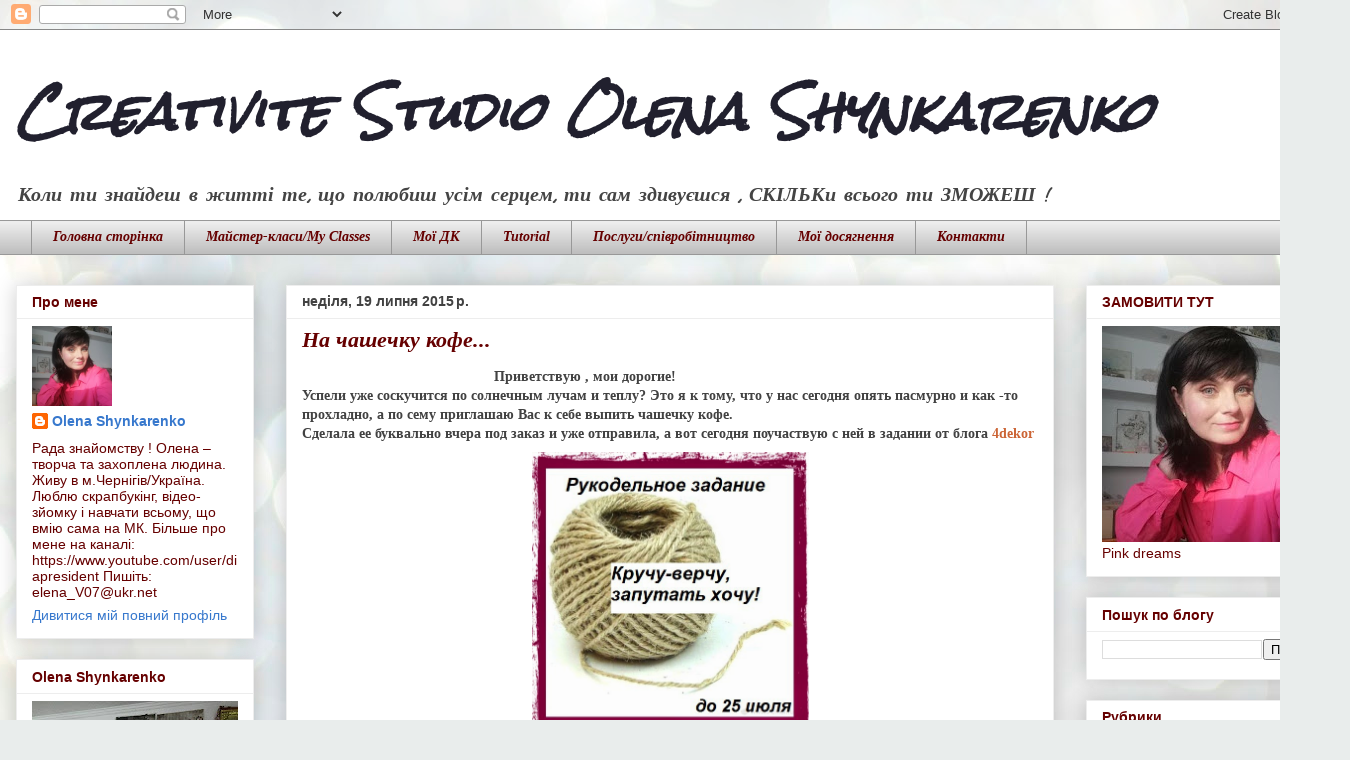

--- FILE ---
content_type: text/html; charset=UTF-8
request_url: http://elenashinkarenko.blogspot.com/2015/07/blog-post_19.html
body_size: 24850
content:
<!DOCTYPE html>
<html class='v2' dir='ltr' lang='uk'>
<head>
<link href='https://www.blogger.com/static/v1/widgets/335934321-css_bundle_v2.css' rel='stylesheet' type='text/css'/>
<meta content='width=1100' name='viewport'/>
<meta content='text/html; charset=UTF-8' http-equiv='Content-Type'/>
<meta content='blogger' name='generator'/>
<link href='http://elenashinkarenko.blogspot.com/favicon.ico' rel='icon' type='image/x-icon'/>
<link href='http://elenashinkarenko.blogspot.com/2015/07/blog-post_19.html' rel='canonical'/>
<link rel="alternate" type="application/atom+xml" title="                                                           Creativite  Studio   Olena  Shynkarenko  - Atom" href="http://elenashinkarenko.blogspot.com/feeds/posts/default" />
<link rel="alternate" type="application/rss+xml" title="                                                           Creativite  Studio   Olena  Shynkarenko  - RSS" href="http://elenashinkarenko.blogspot.com/feeds/posts/default?alt=rss" />
<link rel="service.post" type="application/atom+xml" title="                                                           Creativite  Studio   Olena  Shynkarenko  - Atom" href="https://www.blogger.com/feeds/6002216654531872658/posts/default" />

<link rel="alternate" type="application/atom+xml" title="                                                           Creativite  Studio   Olena  Shynkarenko  - Atom" href="http://elenashinkarenko.blogspot.com/feeds/3496171642287967576/comments/default" />
<!--Can't find substitution for tag [blog.ieCssRetrofitLinks]-->
<link href='https://blogger.googleusercontent.com/img/b/R29vZ2xl/AVvXsEiHZ4DE8bB08Kvz0XzZcoS_gjLeYxUb3uC0DkkGOnwxys-VB6MgP8n_RAobUfY6QJcEZGgs0wbDyA2gFvQAgRddK4kXgcoy59wsVCgeIe6m7xprX5W5e5yLAhYUqiRowyW_GyJzR2pyQZQ/s1600/%D0%BD%D0%B8%D1%82%D0%BA%D0%B8.jpg' rel='image_src'/>
<meta content='http://elenashinkarenko.blogspot.com/2015/07/blog-post_19.html' property='og:url'/>
<meta content='На чашечку кофе...' property='og:title'/>
<meta content='                                                 Приветствую , мои дорогие!  Успели уже соскучится по солнечным лучам и теплу? Это я к тому,...' property='og:description'/>
<meta content='https://blogger.googleusercontent.com/img/b/R29vZ2xl/AVvXsEiHZ4DE8bB08Kvz0XzZcoS_gjLeYxUb3uC0DkkGOnwxys-VB6MgP8n_RAobUfY6QJcEZGgs0wbDyA2gFvQAgRddK4kXgcoy59wsVCgeIe6m7xprX5W5e5yLAhYUqiRowyW_GyJzR2pyQZQ/w1200-h630-p-k-no-nu/%D0%BD%D0%B8%D1%82%D0%BA%D0%B8.jpg' property='og:image'/>
<title>                                                           Creativite  Studio   Olena  Shynkarenko : На чашечку кофе...</title>
<style type='text/css'>@font-face{font-family:'Crafty Girls';font-style:normal;font-weight:400;font-display:swap;src:url(//fonts.gstatic.com/s/craftygirls/v16/va9B4kXI39VaDdlPJo8N_NveRhf6Xl7Glw.woff2)format('woff2');unicode-range:U+0000-00FF,U+0131,U+0152-0153,U+02BB-02BC,U+02C6,U+02DA,U+02DC,U+0304,U+0308,U+0329,U+2000-206F,U+20AC,U+2122,U+2191,U+2193,U+2212,U+2215,U+FEFF,U+FFFD;}@font-face{font-family:'Rock Salt';font-style:normal;font-weight:400;font-display:swap;src:url(//fonts.gstatic.com/s/rocksalt/v24/MwQ0bhv11fWD6QsAVOZrt0M6p7NGrQ.woff2)format('woff2');unicode-range:U+0000-00FF,U+0131,U+0152-0153,U+02BB-02BC,U+02C6,U+02DA,U+02DC,U+0304,U+0308,U+0329,U+2000-206F,U+20AC,U+2122,U+2191,U+2193,U+2212,U+2215,U+FEFF,U+FFFD;}</style>
<style id='page-skin-1' type='text/css'><!--
/*
-----------------------------------------------
Blogger Template Style
Name:     Awesome Inc.
Designer: Tina Chen
URL:      tinachen.org
----------------------------------------------- */
/* Content
----------------------------------------------- */
body {
font: normal bold 14px Georgia, Utopia, 'Palatino Linotype', Palatino, serif;
color: #424242;
background: #e9edec url(//themes.googleusercontent.com/image?id=1SBilrALlXIPLRAelrnhYjgFyYa09ZeL8cdktIYuaRwQ3kEvcEX-Xz1NjKkrLjtsPxmc7) repeat fixed top center /* Credit: merrymoonmary (http://www.istockphoto.com/googleimages.php?id=10871280&platform=blogger) */;
}
html body .content-outer {
min-width: 0;
max-width: 100%;
width: 100%;
}
a:link {
text-decoration: none;
color: #cc6536;
}
a:visited {
text-decoration: none;
color: #9b8c45;
}
a:hover {
text-decoration: underline;
color: #660000;
}
.body-fauxcolumn-outer .cap-top {
position: absolute;
z-index: 1;
height: 276px;
width: 100%;
background: transparent none repeat-x scroll top left;
_background-image: none;
}
/* Columns
----------------------------------------------- */
.content-inner {
padding: 0;
}
.header-inner .section {
margin: 0 16px;
}
.tabs-inner .section {
margin: 0 16px;
}
.main-inner {
padding-top: 30px;
}
.main-inner .column-center-inner,
.main-inner .column-left-inner,
.main-inner .column-right-inner {
padding: 0 5px;
}
*+html body .main-inner .column-center-inner {
margin-top: -30px;
}
#layout .main-inner .column-center-inner {
margin-top: 0;
}
/* Header
----------------------------------------------- */
.header-outer {
margin: 0 0 0 0;
background: #ffffff none repeat scroll 0 0;
}
.Header h1 {
font: italic bold 50px Rock Salt;
color: #21202e;
text-shadow: 0 0 -1px #000000;
}
.Header h1 a {
color: #21202e;
}
.Header .description {
font: italic bold 20px Crafty Girls;
color: #444444;
}
.header-inner .Header .titlewrapper,
.header-inner .Header .descriptionwrapper {
padding-left: 0;
padding-right: 0;
margin-bottom: 0;
}
.header-inner .Header .titlewrapper {
padding-top: 22px;
}
/* Tabs
----------------------------------------------- */
.tabs-outer {
overflow: hidden;
position: relative;
background: #ededed url(//www.blogblog.com/1kt/awesomeinc/tabs_gradient_light.png) repeat scroll 0 0;
}
#layout .tabs-outer {
overflow: visible;
}
.tabs-cap-top, .tabs-cap-bottom {
position: absolute;
width: 100%;
border-top: 1px solid #989898;
}
.tabs-cap-bottom {
bottom: 0;
}
.tabs-inner .widget li a {
display: inline-block;
margin: 0;
padding: .6em 1.5em;
font: italic bold 14px Georgia, Utopia, 'Palatino Linotype', Palatino, serif;
color: #660000;
border-top: 1px solid #989898;
border-bottom: 1px solid #989898;
border-left: 1px solid #989898;
height: 16px;
line-height: 16px;
}
.tabs-inner .widget li:last-child a {
border-right: 1px solid #989898;
}
.tabs-inner .widget li.selected a, .tabs-inner .widget li a:hover {
background: #656565 url(//www.blogblog.com/1kt/awesomeinc/tabs_gradient_light.png) repeat-x scroll 0 -100px;
color: #ffffff;
}
/* Headings
----------------------------------------------- */
h2 {
font: normal bold 14px Arial, Tahoma, Helvetica, FreeSans, sans-serif;
color: #660000;
}
/* Widgets
----------------------------------------------- */
.main-inner .section {
margin: 0 27px;
padding: 0;
}
.main-inner .column-left-outer,
.main-inner .column-right-outer {
margin-top: 0;
}
#layout .main-inner .column-left-outer,
#layout .main-inner .column-right-outer {
margin-top: 0;
}
.main-inner .column-left-inner,
.main-inner .column-right-inner {
background: transparent none repeat 0 0;
-moz-box-shadow: 0 0 0 rgba(0, 0, 0, .2);
-webkit-box-shadow: 0 0 0 rgba(0, 0, 0, .2);
-goog-ms-box-shadow: 0 0 0 rgba(0, 0, 0, .2);
box-shadow: 0 0 0 rgba(0, 0, 0, .2);
-moz-border-radius: 0;
-webkit-border-radius: 0;
-goog-ms-border-radius: 0;
border-radius: 0;
}
#layout .main-inner .column-left-inner,
#layout .main-inner .column-right-inner {
margin-top: 0;
}
.sidebar .widget {
font: normal normal 14px Arial, Tahoma, Helvetica, FreeSans, sans-serif;
color: #660000;
}
.sidebar .widget a:link {
color: #3778cd;
}
.sidebar .widget a:visited {
color: #4d469c;
}
.sidebar .widget a:hover {
color: #3778cd;
}
.sidebar .widget h2 {
text-shadow: 0 0 -1px #000000;
}
.main-inner .widget {
background-color: #ffffff;
border: 1px solid #ededed;
padding: 0 15px 15px;
margin: 20px -16px;
-moz-box-shadow: 0 0 20px rgba(0, 0, 0, .2);
-webkit-box-shadow: 0 0 20px rgba(0, 0, 0, .2);
-goog-ms-box-shadow: 0 0 20px rgba(0, 0, 0, .2);
box-shadow: 0 0 20px rgba(0, 0, 0, .2);
-moz-border-radius: 0;
-webkit-border-radius: 0;
-goog-ms-border-radius: 0;
border-radius: 0;
}
.main-inner .widget h2 {
margin: 0 -15px;
padding: .6em 15px .5em;
border-bottom: 1px solid transparent;
}
.footer-inner .widget h2 {
padding: 0 0 .4em;
border-bottom: 1px solid transparent;
}
.main-inner .widget h2 + div, .footer-inner .widget h2 + div {
border-top: 1px solid #ededed;
padding-top: 8px;
}
.main-inner .widget .widget-content {
margin: 0 -15px;
padding: 7px 15px 0;
}
.main-inner .widget ul, .main-inner .widget #ArchiveList ul.flat {
margin: -8px -15px 0;
padding: 0;
list-style: none;
}
.main-inner .widget #ArchiveList {
margin: -8px 0 0;
}
.main-inner .widget ul li, .main-inner .widget #ArchiveList ul.flat li {
padding: .5em 15px;
text-indent: 0;
color: #656565;
border-top: 1px solid #ededed;
border-bottom: 1px solid transparent;
}
.main-inner .widget #ArchiveList ul li {
padding-top: .25em;
padding-bottom: .25em;
}
.main-inner .widget ul li:first-child, .main-inner .widget #ArchiveList ul.flat li:first-child {
border-top: none;
}
.main-inner .widget ul li:last-child, .main-inner .widget #ArchiveList ul.flat li:last-child {
border-bottom: none;
}
.post-body {
position: relative;
}
.main-inner .widget .post-body ul {
padding: 0 2.5em;
margin: .5em 0;
list-style: disc;
}
.main-inner .widget .post-body ul li {
padding: 0.25em 0;
margin-bottom: .25em;
color: #424242;
border: none;
}
.footer-inner .widget ul {
padding: 0;
list-style: none;
}
.widget .zippy {
color: #656565;
}
/* Posts
----------------------------------------------- */
body .main-inner .Blog {
padding: 0;
margin-bottom: 1em;
background-color: transparent;
border: none;
-moz-box-shadow: 0 0 0 rgba(0, 0, 0, 0);
-webkit-box-shadow: 0 0 0 rgba(0, 0, 0, 0);
-goog-ms-box-shadow: 0 0 0 rgba(0, 0, 0, 0);
box-shadow: 0 0 0 rgba(0, 0, 0, 0);
}
.main-inner .section:last-child .Blog:last-child {
padding: 0;
margin-bottom: 1em;
}
.main-inner .widget h2.date-header {
margin: 0 -15px 1px;
padding: 0 0 0 0;
font: normal bold 14px Arial, Tahoma, Helvetica, FreeSans, sans-serif;
color: #424242;
background: transparent none no-repeat scroll top left;
border-top: 0 solid #eeeeee;
border-bottom: 1px solid transparent;
-moz-border-radius-topleft: 0;
-moz-border-radius-topright: 0;
-webkit-border-top-left-radius: 0;
-webkit-border-top-right-radius: 0;
border-top-left-radius: 0;
border-top-right-radius: 0;
position: static;
bottom: 100%;
right: 15px;
text-shadow: 0 0 -1px #000000;
}
.main-inner .widget h2.date-header span {
font: normal bold 14px Arial, Tahoma, Helvetica, FreeSans, sans-serif;
display: block;
padding: .5em 15px;
border-left: 0 solid #eeeeee;
border-right: 0 solid #eeeeee;
}
.date-outer {
position: relative;
margin: 30px 0 20px;
padding: 0 15px;
background-color: #ffffff;
border: 1px solid #eeeeee;
-moz-box-shadow: 0 0 20px rgba(0, 0, 0, .2);
-webkit-box-shadow: 0 0 20px rgba(0, 0, 0, .2);
-goog-ms-box-shadow: 0 0 20px rgba(0, 0, 0, .2);
box-shadow: 0 0 20px rgba(0, 0, 0, .2);
-moz-border-radius: 0;
-webkit-border-radius: 0;
-goog-ms-border-radius: 0;
border-radius: 0;
}
.date-outer:first-child {
margin-top: 0;
}
.date-outer:last-child {
margin-bottom: 20px;
-moz-border-radius-bottomleft: 0;
-moz-border-radius-bottomright: 0;
-webkit-border-bottom-left-radius: 0;
-webkit-border-bottom-right-radius: 0;
-goog-ms-border-bottom-left-radius: 0;
-goog-ms-border-bottom-right-radius: 0;
border-bottom-left-radius: 0;
border-bottom-right-radius: 0;
}
.date-posts {
margin: 0 -15px;
padding: 0 15px;
clear: both;
}
.post-outer, .inline-ad {
border-top: 1px solid #ffffff;
margin: 0 -15px;
padding: 15px 15px;
}
.post-outer {
padding-bottom: 10px;
}
.post-outer:first-child {
padding-top: 0;
border-top: none;
}
.post-outer:last-child, .inline-ad:last-child {
border-bottom: none;
}
.post-body {
position: relative;
}
.post-body img {
padding: 8px;
background: transparent;
border: 1px solid transparent;
-moz-box-shadow: 0 0 0 rgba(0, 0, 0, .2);
-webkit-box-shadow: 0 0 0 rgba(0, 0, 0, .2);
box-shadow: 0 0 0 rgba(0, 0, 0, .2);
-moz-border-radius: 0;
-webkit-border-radius: 0;
border-radius: 0;
}
h3.post-title, h4 {
font: italic bold 22px Georgia, Utopia, 'Palatino Linotype', Palatino, serif;
color: #660000;
}
h3.post-title a {
font: italic bold 22px Georgia, Utopia, 'Palatino Linotype', Palatino, serif;
color: #660000;
}
h3.post-title a:hover {
color: #660000;
text-decoration: underline;
}
.post-header {
margin: 0 0 1em;
}
.post-body {
line-height: 1.4;
}
.post-outer h2 {
color: #424242;
}
.post-footer {
margin: 1.5em 0 0;
}
#blog-pager {
padding: 15px;
font-size: 120%;
background-color: #ffffff;
border: 1px solid #ededed;
-moz-box-shadow: 0 0 20px rgba(0, 0, 0, .2);
-webkit-box-shadow: 0 0 20px rgba(0, 0, 0, .2);
-goog-ms-box-shadow: 0 0 20px rgba(0, 0, 0, .2);
box-shadow: 0 0 20px rgba(0, 0, 0, .2);
-moz-border-radius: 0;
-webkit-border-radius: 0;
-goog-ms-border-radius: 0;
border-radius: 0;
-moz-border-radius-topleft: 0;
-moz-border-radius-topright: 0;
-webkit-border-top-left-radius: 0;
-webkit-border-top-right-radius: 0;
-goog-ms-border-top-left-radius: 0;
-goog-ms-border-top-right-radius: 0;
border-top-left-radius: 0;
border-top-right-radius-topright: 0;
margin-top: 1em;
}
.blog-feeds, .post-feeds {
margin: 1em 0;
text-align: center;
color: #444444;
}
.blog-feeds a, .post-feeds a {
color: #442100;
}
.blog-feeds a:visited, .post-feeds a:visited {
color: #660000;
}
.blog-feeds a:hover, .post-feeds a:hover {
color: #660000;
}
.post-outer .comments {
margin-top: 2em;
}
/* Comments
----------------------------------------------- */
.comments .comments-content .icon.blog-author {
background-repeat: no-repeat;
background-image: url([data-uri]);
}
.comments .comments-content .loadmore a {
border-top: 1px solid #989898;
border-bottom: 1px solid #989898;
}
.comments .continue {
border-top: 2px solid #989898;
}
/* Footer
----------------------------------------------- */
.footer-outer {
margin: -20px 0 -1px;
padding: 20px 0 0;
color: #444444;
overflow: hidden;
}
.footer-fauxborder-left {
border-top: 1px solid #ededed;
background: #ffffff none repeat scroll 0 0;
-moz-box-shadow: 0 0 20px rgba(0, 0, 0, .2);
-webkit-box-shadow: 0 0 20px rgba(0, 0, 0, .2);
-goog-ms-box-shadow: 0 0 20px rgba(0, 0, 0, .2);
box-shadow: 0 0 20px rgba(0, 0, 0, .2);
margin: 0 -20px;
}
/* Mobile
----------------------------------------------- */
body.mobile {
background-size: auto;
}
.mobile .body-fauxcolumn-outer {
background: transparent none repeat scroll top left;
}
*+html body.mobile .main-inner .column-center-inner {
margin-top: 0;
}
.mobile .main-inner .widget {
padding: 0 0 15px;
}
.mobile .main-inner .widget h2 + div,
.mobile .footer-inner .widget h2 + div {
border-top: none;
padding-top: 0;
}
.mobile .footer-inner .widget h2 {
padding: 0.5em 0;
border-bottom: none;
}
.mobile .main-inner .widget .widget-content {
margin: 0;
padding: 7px 0 0;
}
.mobile .main-inner .widget ul,
.mobile .main-inner .widget #ArchiveList ul.flat {
margin: 0 -15px 0;
}
.mobile .main-inner .widget h2.date-header {
right: 0;
}
.mobile .date-header span {
padding: 0.4em 0;
}
.mobile .date-outer:first-child {
margin-bottom: 0;
border: 1px solid #eeeeee;
-moz-border-radius-topleft: 0;
-moz-border-radius-topright: 0;
-webkit-border-top-left-radius: 0;
-webkit-border-top-right-radius: 0;
-goog-ms-border-top-left-radius: 0;
-goog-ms-border-top-right-radius: 0;
border-top-left-radius: 0;
border-top-right-radius: 0;
}
.mobile .date-outer {
border-color: #eeeeee;
border-width: 0 1px 1px;
}
.mobile .date-outer:last-child {
margin-bottom: 0;
}
.mobile .main-inner {
padding: 0;
}
.mobile .header-inner .section {
margin: 0;
}
.mobile .post-outer, .mobile .inline-ad {
padding: 5px 0;
}
.mobile .tabs-inner .section {
margin: 0 10px;
}
.mobile .main-inner .widget h2 {
margin: 0;
padding: 0;
}
.mobile .main-inner .widget h2.date-header span {
padding: 0;
}
.mobile .main-inner .widget .widget-content {
margin: 0;
padding: 7px 0 0;
}
.mobile #blog-pager {
border: 1px solid transparent;
background: #ffffff none repeat scroll 0 0;
}
.mobile .main-inner .column-left-inner,
.mobile .main-inner .column-right-inner {
background: transparent none repeat 0 0;
-moz-box-shadow: none;
-webkit-box-shadow: none;
-goog-ms-box-shadow: none;
box-shadow: none;
}
.mobile .date-posts {
margin: 0;
padding: 0;
}
.mobile .footer-fauxborder-left {
margin: 0;
border-top: inherit;
}
.mobile .main-inner .section:last-child .Blog:last-child {
margin-bottom: 0;
}
.mobile-index-contents {
color: #424242;
}
.mobile .mobile-link-button {
background: #cc6536 url(//www.blogblog.com/1kt/awesomeinc/tabs_gradient_light.png) repeat scroll 0 0;
}
.mobile-link-button a:link, .mobile-link-button a:visited {
color: #ffffff;
}
.mobile .tabs-inner .PageList .widget-content {
background: transparent;
border-top: 1px solid;
border-color: #989898;
color: #660000;
}
.mobile .tabs-inner .PageList .widget-content .pagelist-arrow {
border-left: 1px solid #989898;
}

--></style>
<style id='template-skin-1' type='text/css'><!--
body {
min-width: 1350px;
}
.content-outer, .content-fauxcolumn-outer, .region-inner {
min-width: 1350px;
max-width: 1350px;
_width: 1350px;
}
.main-inner .columns {
padding-left: 270px;
padding-right: 280px;
}
.main-inner .fauxcolumn-center-outer {
left: 270px;
right: 280px;
/* IE6 does not respect left and right together */
_width: expression(this.parentNode.offsetWidth -
parseInt("270px") -
parseInt("280px") + 'px');
}
.main-inner .fauxcolumn-left-outer {
width: 270px;
}
.main-inner .fauxcolumn-right-outer {
width: 280px;
}
.main-inner .column-left-outer {
width: 270px;
right: 100%;
margin-left: -270px;
}
.main-inner .column-right-outer {
width: 280px;
margin-right: -280px;
}
#layout {
min-width: 0;
}
#layout .content-outer {
min-width: 0;
width: 800px;
}
#layout .region-inner {
min-width: 0;
width: auto;
}
body#layout div.add_widget {
padding: 8px;
}
body#layout div.add_widget a {
margin-left: 32px;
}
--></style>
<style>
    body {background-image:url(\/\/themes.googleusercontent.com\/image?id=1SBilrALlXIPLRAelrnhYjgFyYa09ZeL8cdktIYuaRwQ3kEvcEX-Xz1NjKkrLjtsPxmc7);}
    
@media (max-width: 200px) { body {background-image:url(\/\/themes.googleusercontent.com\/image?id=1SBilrALlXIPLRAelrnhYjgFyYa09ZeL8cdktIYuaRwQ3kEvcEX-Xz1NjKkrLjtsPxmc7&options=w200);}}
@media (max-width: 400px) and (min-width: 201px) { body {background-image:url(\/\/themes.googleusercontent.com\/image?id=1SBilrALlXIPLRAelrnhYjgFyYa09ZeL8cdktIYuaRwQ3kEvcEX-Xz1NjKkrLjtsPxmc7&options=w400);}}
@media (max-width: 800px) and (min-width: 401px) { body {background-image:url(\/\/themes.googleusercontent.com\/image?id=1SBilrALlXIPLRAelrnhYjgFyYa09ZeL8cdktIYuaRwQ3kEvcEX-Xz1NjKkrLjtsPxmc7&options=w800);}}
@media (max-width: 1200px) and (min-width: 801px) { body {background-image:url(\/\/themes.googleusercontent.com\/image?id=1SBilrALlXIPLRAelrnhYjgFyYa09ZeL8cdktIYuaRwQ3kEvcEX-Xz1NjKkrLjtsPxmc7&options=w1200);}}
/* Last tag covers anything over one higher than the previous max-size cap. */
@media (min-width: 1201px) { body {background-image:url(\/\/themes.googleusercontent.com\/image?id=1SBilrALlXIPLRAelrnhYjgFyYa09ZeL8cdktIYuaRwQ3kEvcEX-Xz1NjKkrLjtsPxmc7&options=w1600);}}
  </style>
<link href='https://www.blogger.com/dyn-css/authorization.css?targetBlogID=6002216654531872658&amp;zx=66b84ac1-5f59-42f0-8859-be94cf678be1' media='none' onload='if(media!=&#39;all&#39;)media=&#39;all&#39;' rel='stylesheet'/><noscript><link href='https://www.blogger.com/dyn-css/authorization.css?targetBlogID=6002216654531872658&amp;zx=66b84ac1-5f59-42f0-8859-be94cf678be1' rel='stylesheet'/></noscript>
<meta name='google-adsense-platform-account' content='ca-host-pub-1556223355139109'/>
<meta name='google-adsense-platform-domain' content='blogspot.com'/>

</head>
<body class='loading variant-light'>
<div class='navbar section' id='navbar' name='Панель навігації'><div class='widget Navbar' data-version='1' id='Navbar1'><script type="text/javascript">
    function setAttributeOnload(object, attribute, val) {
      if(window.addEventListener) {
        window.addEventListener('load',
          function(){ object[attribute] = val; }, false);
      } else {
        window.attachEvent('onload', function(){ object[attribute] = val; });
      }
    }
  </script>
<div id="navbar-iframe-container"></div>
<script type="text/javascript" src="https://apis.google.com/js/platform.js"></script>
<script type="text/javascript">
      gapi.load("gapi.iframes:gapi.iframes.style.bubble", function() {
        if (gapi.iframes && gapi.iframes.getContext) {
          gapi.iframes.getContext().openChild({
              url: 'https://www.blogger.com/navbar/6002216654531872658?po\x3d3496171642287967576\x26origin\x3dhttp://elenashinkarenko.blogspot.com',
              where: document.getElementById("navbar-iframe-container"),
              id: "navbar-iframe"
          });
        }
      });
    </script><script type="text/javascript">
(function() {
var script = document.createElement('script');
script.type = 'text/javascript';
script.src = '//pagead2.googlesyndication.com/pagead/js/google_top_exp.js';
var head = document.getElementsByTagName('head')[0];
if (head) {
head.appendChild(script);
}})();
</script>
</div></div>
<div class='body-fauxcolumns'>
<div class='fauxcolumn-outer body-fauxcolumn-outer'>
<div class='cap-top'>
<div class='cap-left'></div>
<div class='cap-right'></div>
</div>
<div class='fauxborder-left'>
<div class='fauxborder-right'></div>
<div class='fauxcolumn-inner'>
</div>
</div>
<div class='cap-bottom'>
<div class='cap-left'></div>
<div class='cap-right'></div>
</div>
</div>
</div>
<div class='content'>
<div class='content-fauxcolumns'>
<div class='fauxcolumn-outer content-fauxcolumn-outer'>
<div class='cap-top'>
<div class='cap-left'></div>
<div class='cap-right'></div>
</div>
<div class='fauxborder-left'>
<div class='fauxborder-right'></div>
<div class='fauxcolumn-inner'>
</div>
</div>
<div class='cap-bottom'>
<div class='cap-left'></div>
<div class='cap-right'></div>
</div>
</div>
</div>
<div class='content-outer'>
<div class='content-cap-top cap-top'>
<div class='cap-left'></div>
<div class='cap-right'></div>
</div>
<div class='fauxborder-left content-fauxborder-left'>
<div class='fauxborder-right content-fauxborder-right'></div>
<div class='content-inner'>
<header>
<div class='header-outer'>
<div class='header-cap-top cap-top'>
<div class='cap-left'></div>
<div class='cap-right'></div>
</div>
<div class='fauxborder-left header-fauxborder-left'>
<div class='fauxborder-right header-fauxborder-right'></div>
<div class='region-inner header-inner'>
<div class='header section' id='header' name='Заголовок'><div class='widget Header' data-version='1' id='Header1'>
<div id='header-inner'>
<div class='titlewrapper'>
<h1 class='title'>
<a href='http://elenashinkarenko.blogspot.com/'>
                                                           Creativite  Studio   Olena  Shynkarenko 
</a>
</h1>
</div>
<div class='descriptionwrapper'>
<p class='description'><span>            Коли ти знайдеш в житті те, що полюбиш усім серцем, ти сам здивуєшся , СКІЛЬКи всього ти ЗМОЖЕШ !
</span></p>
</div>
</div>
</div></div>
</div>
</div>
<div class='header-cap-bottom cap-bottom'>
<div class='cap-left'></div>
<div class='cap-right'></div>
</div>
</div>
</header>
<div class='tabs-outer'>
<div class='tabs-cap-top cap-top'>
<div class='cap-left'></div>
<div class='cap-right'></div>
</div>
<div class='fauxborder-left tabs-fauxborder-left'>
<div class='fauxborder-right tabs-fauxborder-right'></div>
<div class='region-inner tabs-inner'>
<div class='tabs section' id='crosscol' name='Усі стовпці'><div class='widget PageList' data-version='1' id='PageList1'>
<h2>Сторінки</h2>
<div class='widget-content'>
<ul>
<li>
<a href='https://elenashinkarenko.blogspot.com/'>Головна сторінка</a>
</li>
<li>
<a href='http://elenashinkarenko.blogspot.com/p/blog-page_33.html'> Майстер-класи/My Classes</a>
</li>
<li>
<a href='http://elenashinkarenko.blogspot.com/p/blog-page_3.html'>Мої ДК</a>
</li>
<li>
<a href='http://elenashinkarenko.blogspot.com/p/on-lain.html'>Tutorial</a>
</li>
<li>
<a href='http://elenashinkarenko.blogspot.com/p/blog-page_25.html'>Послуги/співробітництво</a>
</li>
<li>
<a href='http://elenashinkarenko.blogspot.com/p/blog-page_7.html'>Мої досягнення</a>
</li>
<li>
<a href='http://elenashinkarenko.blogspot.com/p/blog-page_3866.html'>Контакти</a>
</li>
</ul>
<div class='clear'></div>
</div>
</div></div>
<div class='tabs no-items section' id='crosscol-overflow' name='Cross-Column 2'></div>
</div>
</div>
<div class='tabs-cap-bottom cap-bottom'>
<div class='cap-left'></div>
<div class='cap-right'></div>
</div>
</div>
<div class='main-outer'>
<div class='main-cap-top cap-top'>
<div class='cap-left'></div>
<div class='cap-right'></div>
</div>
<div class='fauxborder-left main-fauxborder-left'>
<div class='fauxborder-right main-fauxborder-right'></div>
<div class='region-inner main-inner'>
<div class='columns fauxcolumns'>
<div class='fauxcolumn-outer fauxcolumn-center-outer'>
<div class='cap-top'>
<div class='cap-left'></div>
<div class='cap-right'></div>
</div>
<div class='fauxborder-left'>
<div class='fauxborder-right'></div>
<div class='fauxcolumn-inner'>
</div>
</div>
<div class='cap-bottom'>
<div class='cap-left'></div>
<div class='cap-right'></div>
</div>
</div>
<div class='fauxcolumn-outer fauxcolumn-left-outer'>
<div class='cap-top'>
<div class='cap-left'></div>
<div class='cap-right'></div>
</div>
<div class='fauxborder-left'>
<div class='fauxborder-right'></div>
<div class='fauxcolumn-inner'>
</div>
</div>
<div class='cap-bottom'>
<div class='cap-left'></div>
<div class='cap-right'></div>
</div>
</div>
<div class='fauxcolumn-outer fauxcolumn-right-outer'>
<div class='cap-top'>
<div class='cap-left'></div>
<div class='cap-right'></div>
</div>
<div class='fauxborder-left'>
<div class='fauxborder-right'></div>
<div class='fauxcolumn-inner'>
</div>
</div>
<div class='cap-bottom'>
<div class='cap-left'></div>
<div class='cap-right'></div>
</div>
</div>
<!-- corrects IE6 width calculation -->
<div class='columns-inner'>
<div class='column-center-outer'>
<div class='column-center-inner'>
<div class='main section' id='main' name='Основний'><div class='widget Blog' data-version='1' id='Blog1'>
<div class='blog-posts hfeed'>

          <div class="date-outer">
        
<h2 class='date-header'><span>неділя, 19 липня 2015&#8239;р.</span></h2>

          <div class="date-posts">
        
<div class='post-outer'>
<div class='post hentry uncustomized-post-template' itemprop='blogPost' itemscope='itemscope' itemtype='http://schema.org/BlogPosting'>
<meta content='https://blogger.googleusercontent.com/img/b/R29vZ2xl/AVvXsEiHZ4DE8bB08Kvz0XzZcoS_gjLeYxUb3uC0DkkGOnwxys-VB6MgP8n_RAobUfY6QJcEZGgs0wbDyA2gFvQAgRddK4kXgcoy59wsVCgeIe6m7xprX5W5e5yLAhYUqiRowyW_GyJzR2pyQZQ/s1600/%D0%BD%D0%B8%D1%82%D0%BA%D0%B8.jpg' itemprop='image_url'/>
<meta content='6002216654531872658' itemprop='blogId'/>
<meta content='3496171642287967576' itemprop='postId'/>
<a name='3496171642287967576'></a>
<h3 class='post-title entry-title' itemprop='name'>
На чашечку кофе...
</h3>
<div class='post-header'>
<div class='post-header-line-1'></div>
</div>
<div class='post-body entry-content' id='post-body-3496171642287967576' itemprop='description articleBody'>
<div dir="ltr" style="text-align: left;" trbidi="on">
&nbsp; &nbsp; &nbsp; &nbsp; &nbsp; &nbsp; &nbsp; &nbsp; &nbsp; &nbsp; &nbsp; &nbsp; &nbsp; &nbsp; &nbsp; &nbsp; &nbsp; &nbsp; &nbsp; &nbsp; &nbsp; &nbsp; &nbsp; &nbsp; Приветствую , мои дорогие!<br />
Успели уже соскучится по солнечным лучам и теплу? Это я к тому, что у нас сегодня опять пасмурно и как -то прохладно, а по сему приглашаю Вас к себе выпить чашечку кофе.<br />
Сделала ее буквально вчера под заказ и уже отправила, а вот сегодня поучаствую с ней в задании от блога&nbsp;<b><a href="http://4dekor.blogspot.de/2015/06/blog-post.html">4dekor</a></b><br />
<div class="separator" style="clear: both; text-align: center;">
<a href="https://blogger.googleusercontent.com/img/b/R29vZ2xl/AVvXsEiHZ4DE8bB08Kvz0XzZcoS_gjLeYxUb3uC0DkkGOnwxys-VB6MgP8n_RAobUfY6QJcEZGgs0wbDyA2gFvQAgRddK4kXgcoy59wsVCgeIe6m7xprX5W5e5yLAhYUqiRowyW_GyJzR2pyQZQ/s1600/%D0%BD%D0%B8%D1%82%D0%BA%D0%B8.jpg" imageanchor="1" style="margin-left: 1em; margin-right: 1em;"><img border="0" height="320" src="https://blogger.googleusercontent.com/img/b/R29vZ2xl/AVvXsEiHZ4DE8bB08Kvz0XzZcoS_gjLeYxUb3uC0DkkGOnwxys-VB6MgP8n_RAobUfY6QJcEZGgs0wbDyA2gFvQAgRddK4kXgcoy59wsVCgeIe6m7xprX5W5e5yLAhYUqiRowyW_GyJzR2pyQZQ/s1600/%D0%BD%D0%B8%D1%82%D0%BA%D0%B8.jpg" width="277" /></a></div>
<div class="separator" style="clear: both; text-align: center;">
<br /></div>
<div class="separator" style="clear: both; text-align: center;">
А вот и она :&nbsp;</div>
<div class="separator" style="clear: both; text-align: center;">
шпагат здесь и на чаше , и на блюдце)</div>
<div class="separator" style="clear: both; text-align: center;">
<br /></div>
<div class="separator" style="clear: both; text-align: center;">
<a href="https://blogger.googleusercontent.com/img/b/R29vZ2xl/AVvXsEhL__JqtM0zyiYQagcjWMJJJTj2JZ9wu7yP_WBrYLKnTUd9Um3woL8K8LSzl4TTZ-qx5Emo9Rz-OrWFpKMcdAtZL3cs0jlz9HmX2AYJ6cBLEkVWlQn6FkpvMtFy_KsryC-fFLNFS5ADMTA/s1600/IMG_3437.JPG" imageanchor="1" style="margin-left: 1em; margin-right: 1em;"><img border="0" height="257" src="https://blogger.googleusercontent.com/img/b/R29vZ2xl/AVvXsEhL__JqtM0zyiYQagcjWMJJJTj2JZ9wu7yP_WBrYLKnTUd9Um3woL8K8LSzl4TTZ-qx5Emo9Rz-OrWFpKMcdAtZL3cs0jlz9HmX2AYJ6cBLEkVWlQn6FkpvMtFy_KsryC-fFLNFS5ADMTA/s320/IMG_3437.JPG" width="320" /></a></div>
<a name="more"></a><br />
&nbsp; &nbsp; &nbsp; &nbsp; &nbsp; &nbsp; &nbsp; &nbsp; &nbsp; &nbsp; &nbsp; &nbsp; &nbsp; &nbsp; &nbsp; &nbsp; &nbsp; &nbsp; &nbsp; &nbsp; &nbsp; <br />
&nbsp; &nbsp; &nbsp; &nbsp; &nbsp; &nbsp; &nbsp; &nbsp; &nbsp; &nbsp; &nbsp; &nbsp; &nbsp; &nbsp; &nbsp; &nbsp; &nbsp; &nbsp; &nbsp; &nbsp; &nbsp; &nbsp; &nbsp; &nbsp;краешек блюдца люблю присыпать кофе ...<br />
<br />
<div class="separator" style="clear: both; text-align: center;">
<a href="https://blogger.googleusercontent.com/img/b/R29vZ2xl/AVvXsEhk9fJNTqtOLAs_5oaCcakzkGL4aBG5zqLk7AR4EMcflLduwPQZhhihxdmna8tO7a7JmkgNMsvQrHydL9Jv3CNMtLvD35bGY0aXgQhOajRR0W-0QjkR4Nug6igFf94O72O7T48mXaupwAQ/s1600/IMG_3442.JPG" imageanchor="1" style="margin-left: 1em; margin-right: 1em;"><img border="0" height="320" src="https://blogger.googleusercontent.com/img/b/R29vZ2xl/AVvXsEhk9fJNTqtOLAs_5oaCcakzkGL4aBG5zqLk7AR4EMcflLduwPQZhhihxdmna8tO7a7JmkgNMsvQrHydL9Jv3CNMtLvD35bGY0aXgQhOajRR0W-0QjkR4Nug6igFf94O72O7T48mXaupwAQ/s320/IMG_3442.JPG" width="170" /></a></div>
<br />
<div class="separator" style="clear: both; text-align: center;">
<a href="https://blogger.googleusercontent.com/img/b/R29vZ2xl/AVvXsEjf1bjCyPN8OQhElBv0ad9T5arcSIoYpkFV5AhN4RxMGNoaEq1_lve6Ta-X1zURuGpmqMcWgRzKiFfwqjgIWnqAGCTdFDTxVWHsrg_a_bQpqP_XjoJsOpHlB66ad-i-gWGt1A1LAr3k4D8/s1600/IMG_3443.JPG" imageanchor="1" style="margin-left: 1em; margin-right: 1em;"><img border="0" height="213" src="https://blogger.googleusercontent.com/img/b/R29vZ2xl/AVvXsEjf1bjCyPN8OQhElBv0ad9T5arcSIoYpkFV5AhN4RxMGNoaEq1_lve6Ta-X1zURuGpmqMcWgRzKiFfwqjgIWnqAGCTdFDTxVWHsrg_a_bQpqP_XjoJsOpHlB66ad-i-gWGt1A1LAr3k4D8/s320/IMG_3443.JPG" width="320" /></a></div>
<br />
<div class="separator" style="clear: both; text-align: center;">
<a href="https://blogger.googleusercontent.com/img/b/R29vZ2xl/AVvXsEiDoLhrVwuaaYSaGJpTTyHykI_NNOgS1JnJSltp7g44TMaYm8Ml70hJ9yIdbb6Lgr5qnj5RtoEBf4c3IsWxaB7O9tXktROanwq6xzOP-OaFetMjAoi3Sw587fDk8zdYzJErdHs9e3QJVSQ/s1600/IMG_3445.JPG" imageanchor="1" style="margin-left: 1em; margin-right: 1em;"><img border="0" height="320" src="https://blogger.googleusercontent.com/img/b/R29vZ2xl/AVvXsEiDoLhrVwuaaYSaGJpTTyHykI_NNOgS1JnJSltp7g44TMaYm8Ml70hJ9yIdbb6Lgr5qnj5RtoEBf4c3IsWxaB7O9tXktROanwq6xzOP-OaFetMjAoi3Sw587fDk8zdYzJErdHs9e3QJVSQ/s320/IMG_3445.JPG" width="243" /></a></div>
<div class="separator" style="clear: both; text-align: center;">
<br /></div>
<div class="separator" style="clear: both; text-align: center;">
И еще покажу функциональную вещь &nbsp;- баночка для хранения кофе&nbsp;</div>
<div class="separator" style="clear: both; text-align: center;">
<br /></div>
<div class="separator" style="clear: both; text-align: center;">
</div>
<br />
<div class="separator" style="clear: both; text-align: center;">
</div>
&nbsp; &nbsp; &nbsp; &nbsp; &nbsp; &nbsp; &nbsp; &nbsp; &nbsp; &nbsp; &nbsp; &nbsp; &nbsp; &nbsp; &nbsp; &nbsp; &nbsp; &nbsp; &nbsp; &nbsp; &nbsp; &nbsp; &nbsp; &nbsp;<a href="https://blogger.googleusercontent.com/img/b/R29vZ2xl/AVvXsEgMl2WKTSp5lWCgk43iS89CUAGmIHi_zJ94ROJpSzzDZDgZyDJ77vM29IroSvB0PHj8K3ZbLXJIgQR0iKlphX4Zf5Xs_twDkmttuRQ4o57M57HMz63zO9OpDiIuAP_Q0bC8LA_TnJ7un-4/s1600/SDC10025.JPG" imageanchor="1" style="margin-left: 1em; margin-right: 1em; text-align: center;"><img border="0" height="320" src="https://blogger.googleusercontent.com/img/b/R29vZ2xl/AVvXsEgMl2WKTSp5lWCgk43iS89CUAGmIHi_zJ94ROJpSzzDZDgZyDJ77vM29IroSvB0PHj8K3ZbLXJIgQR0iKlphX4Zf5Xs_twDkmttuRQ4o57M57HMz63zO9OpDiIuAP_Q0bC8LA_TnJ7un-4/s320/SDC10025.JPG" width="240" /></a><br />
<br />
Благодарна за каждый Ваш комментарий!!!<br />
Мира и любви !<br />
<br />
<div class="separator" style="clear: both; text-align: center;">
<br /></div>
<div class="separator" style="clear: both; text-align: center;">
<br /></div>
<div class="separator" style="clear: both; text-align: center;">
<br /></div>
<div class="separator" style="clear: both; text-align: center;">
<br /></div>
<div class="separator" style="clear: both; text-align: center;">
<br /></div>
</div>
<div style='clear: both;'></div>
</div>
<div class='post-footer'>
<div class='post-footer-line post-footer-line-1'>
<span class='post-author vcard'>
Опубліковано
<span class='fn' itemprop='author' itemscope='itemscope' itemtype='http://schema.org/Person'>
<span itemprop='name'>Olena Shynkarenko</span>
</span>
</span>
<span class='post-timestamp'>
о
<meta content='http://elenashinkarenko.blogspot.com/2015/07/blog-post_19.html' itemprop='url'/>
<a class='timestamp-link' href='http://elenashinkarenko.blogspot.com/2015/07/blog-post_19.html' rel='bookmark' title='permanent link'><abbr class='published' itemprop='datePublished' title='2015-07-19T15:14:00+03:00'>15:14</abbr></a>
</span>
<span class='post-comment-link'>
</span>
<span class='post-icons'>
<span class='item-action'>
<a href='https://www.blogger.com/email-post/6002216654531872658/3496171642287967576' title='Надіслати допис електронною поштою'>
<img alt='' class='icon-action' height='13' src='https://resources.blogblog.com/img/icon18_email.gif' width='18'/>
</a>
</span>
<span class='item-control blog-admin pid-916697102'>
<a href='https://www.blogger.com/post-edit.g?blogID=6002216654531872658&postID=3496171642287967576&from=pencil' title='Редагувати допис'>
<img alt='' class='icon-action' height='18' src='https://resources.blogblog.com/img/icon18_edit_allbkg.gif' width='18'/>
</a>
</span>
</span>
<div class='post-share-buttons goog-inline-block'>
<a class='goog-inline-block share-button sb-email' href='https://www.blogger.com/share-post.g?blogID=6002216654531872658&postID=3496171642287967576&target=email' target='_blank' title='Надіслати електронною поштою'><span class='share-button-link-text'>Надіслати електронною поштою</span></a><a class='goog-inline-block share-button sb-blog' href='https://www.blogger.com/share-post.g?blogID=6002216654531872658&postID=3496171642287967576&target=blog' onclick='window.open(this.href, "_blank", "height=270,width=475"); return false;' target='_blank' title='Опублікувати в блозі'><span class='share-button-link-text'>Опублікувати в блозі</span></a><a class='goog-inline-block share-button sb-twitter' href='https://www.blogger.com/share-post.g?blogID=6002216654531872658&postID=3496171642287967576&target=twitter' target='_blank' title='Поділитися в X'><span class='share-button-link-text'>Поділитися в X</span></a><a class='goog-inline-block share-button sb-facebook' href='https://www.blogger.com/share-post.g?blogID=6002216654531872658&postID=3496171642287967576&target=facebook' onclick='window.open(this.href, "_blank", "height=430,width=640"); return false;' target='_blank' title='Опублікувати у Facebook'><span class='share-button-link-text'>Опублікувати у Facebook</span></a><a class='goog-inline-block share-button sb-pinterest' href='https://www.blogger.com/share-post.g?blogID=6002216654531872658&postID=3496171642287967576&target=pinterest' target='_blank' title='Поділитися в Pinterest'><span class='share-button-link-text'>Поділитися в Pinterest</span></a>
</div>
</div>
<div class='post-footer-line post-footer-line-2'>
<span class='post-labels'>
Мітки:
<a href='http://elenashinkarenko.blogspot.com/search/label/%D0%BA%D0%BE%D1%84%D0%B5' rel='tag'>кофе</a>,
<a href='http://elenashinkarenko.blogspot.com/search/label/%D0%BA%D0%BE%D1%84%D0%B5%D0%B9%D0%BD%D0%B0%D1%8F%20%D1%87%D0%B0%D1%88%D0%BA%D0%B0' rel='tag'>кофейная чашка</a>,
<a href='http://elenashinkarenko.blogspot.com/search/label/challenge' rel='tag'>challenge</a>
</span>
</div>
<div class='post-footer-line post-footer-line-3'>
<span class='post-location'>
</span>
</div>
</div>
</div>
<div class='comments' id='comments'>
<a name='comments'></a>
<h4>2 коментарі:</h4>
<div class='comments-content'>
<script async='async' src='' type='text/javascript'></script>
<script type='text/javascript'>
    (function() {
      var items = null;
      var msgs = null;
      var config = {};

// <![CDATA[
      var cursor = null;
      if (items && items.length > 0) {
        cursor = parseInt(items[items.length - 1].timestamp) + 1;
      }

      var bodyFromEntry = function(entry) {
        var text = (entry &&
                    ((entry.content && entry.content.$t) ||
                     (entry.summary && entry.summary.$t))) ||
            '';
        if (entry && entry.gd$extendedProperty) {
          for (var k in entry.gd$extendedProperty) {
            if (entry.gd$extendedProperty[k].name == 'blogger.contentRemoved') {
              return '<span class="deleted-comment">' + text + '</span>';
            }
          }
        }
        return text;
      }

      var parse = function(data) {
        cursor = null;
        var comments = [];
        if (data && data.feed && data.feed.entry) {
          for (var i = 0, entry; entry = data.feed.entry[i]; i++) {
            var comment = {};
            // comment ID, parsed out of the original id format
            var id = /blog-(\d+).post-(\d+)/.exec(entry.id.$t);
            comment.id = id ? id[2] : null;
            comment.body = bodyFromEntry(entry);
            comment.timestamp = Date.parse(entry.published.$t) + '';
            if (entry.author && entry.author.constructor === Array) {
              var auth = entry.author[0];
              if (auth) {
                comment.author = {
                  name: (auth.name ? auth.name.$t : undefined),
                  profileUrl: (auth.uri ? auth.uri.$t : undefined),
                  avatarUrl: (auth.gd$image ? auth.gd$image.src : undefined)
                };
              }
            }
            if (entry.link) {
              if (entry.link[2]) {
                comment.link = comment.permalink = entry.link[2].href;
              }
              if (entry.link[3]) {
                var pid = /.*comments\/default\/(\d+)\?.*/.exec(entry.link[3].href);
                if (pid && pid[1]) {
                  comment.parentId = pid[1];
                }
              }
            }
            comment.deleteclass = 'item-control blog-admin';
            if (entry.gd$extendedProperty) {
              for (var k in entry.gd$extendedProperty) {
                if (entry.gd$extendedProperty[k].name == 'blogger.itemClass') {
                  comment.deleteclass += ' ' + entry.gd$extendedProperty[k].value;
                } else if (entry.gd$extendedProperty[k].name == 'blogger.displayTime') {
                  comment.displayTime = entry.gd$extendedProperty[k].value;
                }
              }
            }
            comments.push(comment);
          }
        }
        return comments;
      };

      var paginator = function(callback) {
        if (hasMore()) {
          var url = config.feed + '?alt=json&v=2&orderby=published&reverse=false&max-results=50';
          if (cursor) {
            url += '&published-min=' + new Date(cursor).toISOString();
          }
          window.bloggercomments = function(data) {
            var parsed = parse(data);
            cursor = parsed.length < 50 ? null
                : parseInt(parsed[parsed.length - 1].timestamp) + 1
            callback(parsed);
            window.bloggercomments = null;
          }
          url += '&callback=bloggercomments';
          var script = document.createElement('script');
          script.type = 'text/javascript';
          script.src = url;
          document.getElementsByTagName('head')[0].appendChild(script);
        }
      };
      var hasMore = function() {
        return !!cursor;
      };
      var getMeta = function(key, comment) {
        if ('iswriter' == key) {
          var matches = !!comment.author
              && comment.author.name == config.authorName
              && comment.author.profileUrl == config.authorUrl;
          return matches ? 'true' : '';
        } else if ('deletelink' == key) {
          return config.baseUri + '/comment/delete/'
               + config.blogId + '/' + comment.id;
        } else if ('deleteclass' == key) {
          return comment.deleteclass;
        }
        return '';
      };

      var replybox = null;
      var replyUrlParts = null;
      var replyParent = undefined;

      var onReply = function(commentId, domId) {
        if (replybox == null) {
          // lazily cache replybox, and adjust to suit this style:
          replybox = document.getElementById('comment-editor');
          if (replybox != null) {
            replybox.height = '250px';
            replybox.style.display = 'block';
            replyUrlParts = replybox.src.split('#');
          }
        }
        if (replybox && (commentId !== replyParent)) {
          replybox.src = '';
          document.getElementById(domId).insertBefore(replybox, null);
          replybox.src = replyUrlParts[0]
              + (commentId ? '&parentID=' + commentId : '')
              + '#' + replyUrlParts[1];
          replyParent = commentId;
        }
      };

      var hash = (window.location.hash || '#').substring(1);
      var startThread, targetComment;
      if (/^comment-form_/.test(hash)) {
        startThread = hash.substring('comment-form_'.length);
      } else if (/^c[0-9]+$/.test(hash)) {
        targetComment = hash.substring(1);
      }

      // Configure commenting API:
      var configJso = {
        'maxDepth': config.maxThreadDepth
      };
      var provider = {
        'id': config.postId,
        'data': items,
        'loadNext': paginator,
        'hasMore': hasMore,
        'getMeta': getMeta,
        'onReply': onReply,
        'rendered': true,
        'initComment': targetComment,
        'initReplyThread': startThread,
        'config': configJso,
        'messages': msgs
      };

      var render = function() {
        if (window.goog && window.goog.comments) {
          var holder = document.getElementById('comment-holder');
          window.goog.comments.render(holder, provider);
        }
      };

      // render now, or queue to render when library loads:
      if (window.goog && window.goog.comments) {
        render();
      } else {
        window.goog = window.goog || {};
        window.goog.comments = window.goog.comments || {};
        window.goog.comments.loadQueue = window.goog.comments.loadQueue || [];
        window.goog.comments.loadQueue.push(render);
      }
    })();
// ]]>
  </script>
<div id='comment-holder'>
<div class="comment-thread toplevel-thread"><ol id="top-ra"><li class="comment" id="c6756505427085815588"><div class="avatar-image-container"><img src="//www.blogger.com/img/blogger_logo_round_35.png" alt=""/></div><div class="comment-block"><div class="comment-header"><cite class="user"><a href="https://www.blogger.com/profile/12815514508333638442" rel="nofollow">Наталья Деева</a></cite><span class="icon user "></span><span class="datetime secondary-text"><a rel="nofollow" href="http://elenashinkarenko.blogspot.com/2015/07/blog-post_19.html?showComment=1437343926369#c6756505427085815588">20 липня 2015&#8239;р. о 01:12</a></span></div><p class="comment-content">Как ароматно и вкусно!</p><span class="comment-actions secondary-text"><a class="comment-reply" target="_self" data-comment-id="6756505427085815588">Відповісти</a><span class="item-control blog-admin blog-admin pid-1264425397"><a target="_self" href="https://www.blogger.com/comment/delete/6002216654531872658/6756505427085815588">Видалити</a></span></span></div><div class="comment-replies"><div id="c6756505427085815588-rt" class="comment-thread inline-thread"><span class="thread-toggle thread-expanded"><span class="thread-arrow"></span><span class="thread-count"><a target="_self">Відповіді</a></span></span><ol id="c6756505427085815588-ra" class="thread-chrome thread-expanded"><div><li class="comment" id="c201990846264974403"><div class="avatar-image-container"><img src="//4.bp.blogspot.com/-hQnqAFa8p3Y/Zit7GWLZ0sI/AAAAAAAAQpk/S7bycySmyocWYJShUYdDI9VRcNelODnWACK4BGAYYCw/s35/358503581_809568877387426_1600685416116777671_n.jpg" alt=""/></div><div class="comment-block"><div class="comment-header"><cite class="user"><a href="https://www.blogger.com/profile/15870968020295656622" rel="nofollow">Olena Shynkarenko</a></cite><span class="icon user blog-author"></span><span class="datetime secondary-text"><a rel="nofollow" href="http://elenashinkarenko.blogspot.com/2015/07/blog-post_19.html?showComment=1437373262987#c201990846264974403">20 липня 2015&#8239;р. о 09:21</a></span></div><p class="comment-content">Благодарю, Наталочка!</p><span class="comment-actions secondary-text"><span class="item-control blog-admin blog-admin pid-916697102"><a target="_self" href="https://www.blogger.com/comment/delete/6002216654531872658/201990846264974403">Видалити</a></span></span></div><div class="comment-replies"><div id="c201990846264974403-rt" class="comment-thread inline-thread hidden"><span class="thread-toggle thread-expanded"><span class="thread-arrow"></span><span class="thread-count"><a target="_self">Відповіді</a></span></span><ol id="c201990846264974403-ra" class="thread-chrome thread-expanded"><div></div><div id="c201990846264974403-continue" class="continue"><a class="comment-reply" target="_self" data-comment-id="201990846264974403">Відповісти</a></div></ol></div></div><div class="comment-replybox-single" id="c201990846264974403-ce"></div></li></div><div id="c6756505427085815588-continue" class="continue"><a class="comment-reply" target="_self" data-comment-id="6756505427085815588">Відповісти</a></div></ol></div></div><div class="comment-replybox-single" id="c6756505427085815588-ce"></div></li></ol><div id="top-continue" class="continue"><a class="comment-reply" target="_self">Додати коментар</a></div><div class="comment-replybox-thread" id="top-ce"></div><div class="loadmore hidden" data-post-id="3496171642287967576"><a target="_self">Завантажити більше...</a></div></div>
</div>
</div>
<p class='comment-footer'>
<div class='comment-form'>
<a name='comment-form'></a>
<p>
</p>
<a href='https://www.blogger.com/comment/frame/6002216654531872658?po=3496171642287967576&hl=uk&saa=85391&origin=http://elenashinkarenko.blogspot.com' id='comment-editor-src'></a>
<iframe allowtransparency='true' class='blogger-iframe-colorize blogger-comment-from-post' frameborder='0' height='410px' id='comment-editor' name='comment-editor' src='' width='100%'></iframe>
<script src='https://www.blogger.com/static/v1/jsbin/2830521187-comment_from_post_iframe.js' type='text/javascript'></script>
<script type='text/javascript'>
      BLOG_CMT_createIframe('https://www.blogger.com/rpc_relay.html');
    </script>
</div>
</p>
<div id='backlinks-container'>
<div id='Blog1_backlinks-container'>
</div>
</div>
</div>
</div>

        </div></div>
      
</div>
<div class='blog-pager' id='blog-pager'>
<span id='blog-pager-newer-link'>
<a class='blog-pager-newer-link' href='http://elenashinkarenko.blogspot.com/2015/07/blog-post_23.html' id='Blog1_blog-pager-newer-link' title='Новіша публікація'>Новіша публікація</a>
</span>
<span id='blog-pager-older-link'>
<a class='blog-pager-older-link' href='http://elenashinkarenko.blogspot.com/2015/07/blog-post_65.html' id='Blog1_blog-pager-older-link' title='Старіша публікація'>Старіша публікація</a>
</span>
<a class='home-link' href='http://elenashinkarenko.blogspot.com/'>Головна сторінка</a>
</div>
<div class='clear'></div>
<div class='post-feeds'>
<div class='feed-links'>
Підписатися на:
<a class='feed-link' href='http://elenashinkarenko.blogspot.com/feeds/3496171642287967576/comments/default' target='_blank' type='application/atom+xml'>Дописати коментарі (Atom)</a>
</div>
</div>
</div></div>
</div>
</div>
<div class='column-left-outer'>
<div class='column-left-inner'>
<aside>
<div class='sidebar section' id='sidebar-left-1'>
<div class='widget Profile' data-version='1' id='Profile1'>
<h2>Про мене</h2>
<div class='widget-content'>
<a href='https://www.blogger.com/profile/15870968020295656622'><img alt='Моє фото' class='profile-img' height='80' src='//blogger.googleusercontent.com/img/b/R29vZ2xl/AVvXsEhLD8QfZ9LlHzQ5Yircb2HSkDbjWA_VYmjH6JlVz0HBq8STEyXNaTZ2NNYs-78ITXQhwpTQQ8yCNXEkc7HV_3rXqgeNWCx4Y9CBTKlCeIFUOODQm7C7LqaHw2biNvJEhye5DJgYIy-gPKBpsazn0Za2tzmoEuPm6hGe9Hsi_sCeHTOH70c/s220/358503581_809568877387426_1600685416116777671_n.jpg' width='80'/></a>
<dl class='profile-datablock'>
<dt class='profile-data'>
<a class='profile-name-link g-profile' href='https://www.blogger.com/profile/15870968020295656622' rel='author' style='background-image: url(//www.blogger.com/img/logo-16.png);'>
Olena Shynkarenko
</a>
</dt>
<dd class='profile-textblock'>Рада знайомству ! Олена &#8211; творча та захоплена людина. Живу в м.Чернігів/Україна. Люблю скрапбукінг, відео-зйомку і навчати всьому, що вмію сама на МК. Більше про мене на каналі:
https://www.youtube.com/user/diapresident Пишіть: elena_V07@ukr.net</dd>
</dl>
<a class='profile-link' href='https://www.blogger.com/profile/15870968020295656622' rel='author'>Дивитися мій повний профіль</a>
<div class='clear'></div>
</div>
</div><div class='widget Image' data-version='1' id='Image5'>
<h2>Olena Shynkarenko</h2>
<div class='widget-content'>
<a href='https://ru.pinterest.com/olena_shynkarenko/'>
<img alt='Olena Shynkarenko' height='275' id='Image5_img' src='https://blogger.googleusercontent.com/img/a/AVvXsEhvVK8t0-vRN_3nvy_3YxZVFupl-TYUslpFfUXTbTWXdEcduKnSTIJ05RWr-lev1pkA1XjQTVEZfkdEvU13jz0K70XKwwnhmMvoZxMAyFHF1ZZvQaOs2tCMPtARht4QRG_ePi07o4bMVljVQNNv3j72LkriIeIF8wzTpbgIeZd-scCWb-N7UI9UciyurrE=s275' width='206'/>
</a>
<br/>
<span class='caption'>В Pinterest</span>
</div>
<div class='clear'></div>
</div><div class='widget PopularPosts' data-version='1' id='PopularPosts1'>
<h2>Популярні повідомлення</h2>
<div class='widget-content popular-posts'>
<ul>
<li>
<div class='item-thumbnail-only'>
<div class='item-thumbnail'>
<a href='http://elenashinkarenko.blogspot.com/2015/01/blog-post_12.html' target='_blank'>
<img alt='' border='0' src='https://lh3.googleusercontent.com/blogger_img_proxy/AEn0k_vo5OGcjvf8Sy2YXAtcvMvGHvV44yssi7ke4lGiNRrBuDvrKSRg8fVQJeLugFHyodgAV1tAtx3X-IFZcx3TcRBgYIpdsC4pkVfwgs2oSauT0m9JPQ=w72-h72-n-k-no-nu'/>
</a>
</div>
<div class='item-title'><a href='http://elenashinkarenko.blogspot.com/2015/01/blog-post_12.html'>Фестиваль "Коза" в Чернигове</a></div>
</div>
<div style='clear: both;'></div>
</li>
<li>
<div class='item-thumbnail-only'>
<div class='item-thumbnail'>
<a href='http://elenashinkarenko.blogspot.com/2018/05/blog-post_25.html' target='_blank'>
<img alt='' border='0' src='https://blogger.googleusercontent.com/img/b/R29vZ2xl/AVvXsEgU45ntX54X30O5cVficXilwOzKidnhpUqFUnK3IxCEJymqShgA5lDveZR9fkPurrx5uPE9ZDUbDzj1RruDMCJx3TcLdhSeLngQB7JfHHGk9KrJ43S_j_-EtrRVWmIf_GZSGB8JetoiTO2X/w72-h72-p-k-no-nu/%25D1%2587%25D0%25B5%25D0%25BA1.jpg'/>
</a>
</div>
<div class='item-title'><a href='http://elenashinkarenko.blogspot.com/2018/05/blog-post_25.html'>Чековая книжка -внимание на красный)</a></div>
</div>
<div style='clear: both;'></div>
</li>
<li>
<div class='item-thumbnail-only'>
<div class='item-thumbnail'>
<a href='http://elenashinkarenko.blogspot.com/2015/02/blog-post_19.html' target='_blank'>
<img alt='' border='0' src='https://blogger.googleusercontent.com/img/b/R29vZ2xl/AVvXsEgj1oqdS99xAOMtYpy-kL5wOqAjQGV_4Euklmb8ymTXN1t8Emrm_wExAtftNtIf_v-DPsRyXrlxBIumv6C4jl_3YChU6hfA5srl0jnaGq8sOPyfYjRb7aBYTTLk9K4PA-1tjaUSrq3IhAc/w72-h72-p-k-no-nu/IMG_0946.JPG'/>
</a>
</div>
<div class='item-title'><a href='http://elenashinkarenko.blogspot.com/2015/02/blog-post_19.html'>Весна и цветы...</a></div>
</div>
<div style='clear: both;'></div>
</li>
<li>
<div class='item-thumbnail-only'>
<div class='item-thumbnail'>
<a href='http://elenashinkarenko.blogspot.com/2015/02/checkbook-desires-for-men.html' target='_blank'>
<img alt='' border='0' src='https://blogger.googleusercontent.com/img/b/R29vZ2xl/AVvXsEi_8Ilh0sf63RYKotlugR8qvp6THCWhXRfFxfZbKp8-qMkt3IwhL0_aexfftEwzfAHdPRWWx5vtMSwg3e2e-P5vlZ7u24gdEfLFU1Gig8hhEem_4RVa4ZqvbVSrK3EGXHCz293NFJkEvIw/w72-h72-p-k-no-nu/IMG_0958.JPG'/>
</a>
</div>
<div class='item-title'><a href='http://elenashinkarenko.blogspot.com/2015/02/checkbook-desires-for-men.html'>Чековая книжка желаний  "для него"/ Checkbook desires for men </a></div>
</div>
<div style='clear: both;'></div>
</li>
<li>
<div class='item-thumbnail-only'>
<div class='item-thumbnail'>
<a href='http://elenashinkarenko.blogspot.com/2017/12/7.html' target='_blank'>
<img alt='' border='0' src='https://blogger.googleusercontent.com/img/b/R29vZ2xl/AVvXsEi9Mm65u1DE9SaFfoKz_Lu1lazashlpXqqn1Zn1sjHBZ3kATtq7Jgri24_Qy39sxhNPUorQFtQetfXLEXkq8mGRiU9vAAJX81pGPXYvHIXkuKz_MnEiR-ZMmn3bGRcgf_IEILBZHnEUNwM/w72-h72-p-k-no-nu/%25D1%2587%25D0%25B5%25D0%25BA%25D0%25BA%25D0%25BD15.jpg'/>
</a>
</div>
<div class='item-title'><a href='http://elenashinkarenko.blogspot.com/2017/12/7.html'>Чековая книжка желаний -7</a></div>
</div>
<div style='clear: both;'></div>
</li>
</ul>
<div class='clear'></div>
</div>
</div><div class='widget Translate' data-version='1' id='Translate1'>
<h2 class='title'>Translate</h2>
<div id='google_translate_element'></div>
<script>
    function googleTranslateElementInit() {
      new google.translate.TranslateElement({
        pageLanguage: 'uk',
        autoDisplay: 'true',
        layout: google.translate.TranslateElement.InlineLayout.SIMPLE
      }, 'google_translate_element');
    }
  </script>
<script src='//translate.google.com/translate_a/element.js?cb=googleTranslateElementInit'></script>
<div class='clear'></div>
</div></div>
</aside>
</div>
</div>
<div class='column-right-outer'>
<div class='column-right-inner'>
<aside>
<div class='sidebar section' id='sidebar-right-1'><div class='widget Image' data-version='1' id='Image4'>
<h2>ЗАМОВИТИ ТУТ</h2>
<div class='widget-content'>
<a href='https://www.instagram.com/elenashynkarenko20?fbclid=IwZXh0bgNhZW0CMTAAAR1UMlIJODtiUy15-C_p5Qd9MgwXviQbjyK2oZpvPL4McRNKT7R-HtOvp-0_aem_AfexMWUUwL9IrVmT7ccAdrMo0dPNf93AsFmNElRTfe3hH7Eltoq7yQgYnKfT4UUWFgyO6lfOI_0M8kDJXwRzb6Hd'>
<img alt='ЗАМОВИТИ ТУТ' height='216' id='Image4_img' src='https://blogger.googleusercontent.com/img/a/AVvXsEhDazpMmaIqh1-d-gBfoq-tv9qx34MeHIfK07LO0hh_J_ag6TmrTwlJeXZ0gJlrsPtyOR3J5UB1M-nCJkL5hdNPASOGBTJFhngUqqM3TNcfarqXFp0gB1PxB0sP5ACb3t3IPJUP-0L7jA-excCCc8pFWn3xC458pHOlNIy7PeEy3vTbyWVbzXoswocU0HM=s216' width='216'/>
</a>
<br/>
<span class='caption'>Pink dreams</span>
</div>
<div class='clear'></div>
</div><div class='widget BlogSearch' data-version='1' id='BlogSearch1'>
<h2 class='title'>Пошук по блогу</h2>
<div class='widget-content'>
<div id='BlogSearch1_form'>
<form action='http://elenashinkarenko.blogspot.com/search' class='gsc-search-box' target='_top'>
<table cellpadding='0' cellspacing='0' class='gsc-search-box'>
<tbody>
<tr>
<td class='gsc-input'>
<input autocomplete='off' class='gsc-input' name='q' size='10' title='search' type='text' value=''/>
</td>
<td class='gsc-search-button'>
<input class='gsc-search-button' title='search' type='submit' value='Пошук'/>
</td>
</tr>
</tbody>
</table>
</form>
</div>
</div>
<div class='clear'></div>
</div><div class='widget Label' data-version='1' id='Label2'>
<h2>Рубрики</h2>
<div class='widget-content cloud-label-widget-content'>
<span class='label-size label-size-1'>
<a dir='ltr' href='http://elenashinkarenko.blogspot.com/search/label/%22Halloween%22'>&quot;Halloween&quot;</a>
<span class='label-count' dir='ltr'>(1)</span>
</span>
<span class='label-size label-size-4'>
<a dir='ltr' href='http://elenashinkarenko.blogspot.com/search/label/%22ScrapEgo%22'>&quot;ScrapEgo&quot;</a>
<span class='label-count' dir='ltr'>(49)</span>
</span>
<span class='label-size label-size-2'>
<a dir='ltr' href='http://elenashinkarenko.blogspot.com/search/label/7%20Dots%20Studio'>7 Dots Studio</a>
<span class='label-count' dir='ltr'>(5)</span>
</span>
<span class='label-size label-size-1'>
<a dir='ltr' href='http://elenashinkarenko.blogspot.com/search/label/CAS'>CAS</a>
<span class='label-count' dir='ltr'>(1)</span>
</span>
<span class='label-size label-size-2'>
<a dir='ltr' href='http://elenashinkarenko.blogspot.com/search/label/French%20Vintage'>French Vintage</a>
<span class='label-count' dir='ltr'>(2)</span>
</span>
<span class='label-size label-size-2'>
<a dir='ltr' href='http://elenashinkarenko.blogspot.com/search/label/Kaisercraft'>Kaisercraft</a>
<span class='label-count' dir='ltr'>(3)</span>
</span>
<span class='label-size label-size-3'>
<a dir='ltr' href='http://elenashinkarenko.blogspot.com/search/label/Lindy%27s%20stamp%20Gang'>Lindy&#39;s stamp Gang</a>
<span class='label-count' dir='ltr'>(12)</span>
</span>
<span class='label-size label-size-3'>
<a dir='ltr' href='http://elenashinkarenko.blogspot.com/search/label/Prima'>Prima</a>
<span class='label-count' dir='ltr'>(19)</span>
</span>
<span class='label-size label-size-3'>
<a dir='ltr' href='http://elenashinkarenko.blogspot.com/search/label/ScrapBox'>ScrapBox</a>
<span class='label-count' dir='ltr'>(17)</span>
</span>
<span class='label-size label-size-5'>
<a dir='ltr' href='http://elenashinkarenko.blogspot.com/search/label/Scrap%D0%9C%D0%B8%D1%80'>ScrapМир</a>
<span class='label-count' dir='ltr'>(125)</span>
</span>
<span class='label-size label-size-4'>
<a dir='ltr' href='http://elenashinkarenko.blogspot.com/search/label/WOODchic'>WOODchic</a>
<span class='label-count' dir='ltr'>(44)</span>
</span>
<span class='label-size label-size-3'>
<a dir='ltr' href='http://elenashinkarenko.blogspot.com/search/label/album'>album</a>
<span class='label-count' dir='ltr'>(10)</span>
</span>
<span class='label-size label-size-1'>
<a dir='ltr' href='http://elenashinkarenko.blogspot.com/search/label/checkbook%20desires'>checkbook desires</a>
<span class='label-count' dir='ltr'>(1)</span>
</span>
<span class='label-size label-size-3'>
<a dir='ltr' href='http://elenashinkarenko.blogspot.com/search/label/classes'>classes</a>
<span class='label-count' dir='ltr'>(10)</span>
</span>
<span class='label-size label-size-2'>
<a dir='ltr' href='http://elenashinkarenko.blogspot.com/search/label/magic-box'>magic-box</a>
<span class='label-count' dir='ltr'>(4)</span>
</span>
<span class='label-size label-size-2'>
<a dir='ltr' href='http://elenashinkarenko.blogspot.com/search/label/mixed-media'>mixed-media</a>
<span class='label-count' dir='ltr'>(3)</span>
</span>
<span class='label-size label-size-1'>
<a dir='ltr' href='http://elenashinkarenko.blogspot.com/search/label/notepad'>notepad</a>
<span class='label-count' dir='ltr'>(1)</span>
</span>
<span class='label-size label-size-2'>
<a dir='ltr' href='http://elenashinkarenko.blogspot.com/search/label/postcards'>postcards</a>
<span class='label-count' dir='ltr'>(4)</span>
</span>
<span class='label-size label-size-3'>
<a dir='ltr' href='http://elenashinkarenko.blogspot.com/search/label/vintage'>vintage</a>
<span class='label-count' dir='ltr'>(13)</span>
</span>
<span class='label-size label-size-3'>
<a dir='ltr' href='http://elenashinkarenko.blogspot.com/search/label/%D0%91%D1%83%D0%BC%D0%B0%D0%B3%D0%B0%20%D0%9C%D0%B0%D1%80%D0%B0%D0%BA%D0%B0'>Бумага Марака</a>
<span class='label-count' dir='ltr'>(7)</span>
</span>
<span class='label-size label-size-3'>
<a dir='ltr' href='http://elenashinkarenko.blogspot.com/search/label/%D0%94%D0%9A'>ДК</a>
<span class='label-count' dir='ltr'>(8)</span>
</span>
<span class='label-size label-size-3'>
<a dir='ltr' href='http://elenashinkarenko.blogspot.com/search/label/%D0%94%D0%BD%D0%B5%D0%BF%D1%80%D0%BE%D0%B2%D1%81%D0%BA%D0%B8%D0%B9%20%D0%A1%D0%9A'>Днепровский СК</a>
<span class='label-count' dir='ltr'>(15)</span>
</span>
<span class='label-size label-size-3'>
<a dir='ltr' href='http://elenashinkarenko.blogspot.com/search/label/%D0%9A%D0%B8%D0%B5%D0%B2%D1%81%D0%BA%D0%B8%D0%B9%20%D0%A1%D0%9A'>Киевский СК</a>
<span class='label-count' dir='ltr'>(14)</span>
</span>
<span class='label-size label-size-2'>
<a dir='ltr' href='http://elenashinkarenko.blogspot.com/search/label/%D0%A1%D0%BA%D1%80%D0%B0%D0%BF%D0%BE%D0%B2%D1%8B%D0%B9%20%D0%BC%D0%B8%D1%80'>Скраповый мир</a>
<span class='label-count' dir='ltr'>(4)</span>
</span>
<span class='label-size label-size-4'>
<a dir='ltr' href='http://elenashinkarenko.blogspot.com/search/label/%D0%A1%D0%BA%D1%80%D0%B0%D0%BF%D1%88%D1%82%D0%B0%D0%BC%D0%BF%D0%B8%D0%BD%D0%B3'>Скрапштампинг</a>
<span class='label-count' dir='ltr'>(32)</span>
</span>
<span class='label-size label-size-1'>
<a dir='ltr' href='http://elenashinkarenko.blogspot.com/search/label/%D0%A2%D0%B8%D0%BC%20%D0%A5%D0%BE%D0%BB%D1%8C%D1%86'>Тим Хольц</a>
<span class='label-count' dir='ltr'>(1)</span>
</span>
<span class='label-size label-size-4'>
<a dir='ltr' href='http://elenashinkarenko.blogspot.com/search/label/%D0%A4%D0%B0%D0%B1%D1%80%D0%B8%D0%BA%D0%B0%20%D0%B4%D0%B5%D0%BA%D0%BE%D1%80%D0%B0'>Фабрика декора</a>
<span class='label-count' dir='ltr'>(34)</span>
</span>
<span class='label-size label-size-2'>
<a dir='ltr' href='http://elenashinkarenko.blogspot.com/search/label/%D0%B0%D0%BA%D0%B2%D0%B0%D1%80%D0%B5%D0%BB%D1%8C'>акварель</a>
<span class='label-count' dir='ltr'>(2)</span>
</span>
<span class='label-size label-size-3'>
<a dir='ltr' href='http://elenashinkarenko.blogspot.com/search/label/%D0%B0%D0%BB%D1%8C%D0%B1%D0%BE%D0%BC'>альбом</a>
<span class='label-count' dir='ltr'>(13)</span>
</span>
<span class='label-size label-size-1'>
<a dir='ltr' href='http://elenashinkarenko.blogspot.com/search/label/%D0%B0%D0%BB%D1%8C%D0%B1%D0%BE%D0%BC%2030%D0%A530'>альбом 30Х30</a>
<span class='label-count' dir='ltr'>(1)</span>
</span>
<span class='label-size label-size-3'>
<a dir='ltr' href='http://elenashinkarenko.blogspot.com/search/label/%D0%B0%D0%BB%D1%8C%D0%B1%D0%BE%D0%BC%20%D0%B2%20%D0%BF%D0%B5%D1%80%D0%B5%D0%BF%D0%BB%D0%B5%D1%82%D0%B5'>альбом в переплете</a>
<span class='label-count' dir='ltr'>(13)</span>
</span>
<span class='label-size label-size-1'>
<a dir='ltr' href='http://elenashinkarenko.blogspot.com/search/label/%D0%B0%D0%BB%D1%8C%D0%B1%D0%BE%D0%BC%20%D0%B4%D0%BB%D1%8F%20%D0%BC%D0%B0%D0%BB%D1%8C%D1%87%D0%B8%D0%BA%D0%B0'>альбом для мальчика</a>
<span class='label-count' dir='ltr'>(1)</span>
</span>
<span class='label-size label-size-2'>
<a dir='ltr' href='http://elenashinkarenko.blogspot.com/search/label/%D0%B0%D0%BB%D1%8C%D0%B1%D0%BE%D0%BC%20%D0%BD%D0%B0%20%D0%BA%D0%BE%D0%BB%D1%8C%D1%86%D0%B0%D1%85'>альбом на кольцах</a>
<span class='label-count' dir='ltr'>(5)</span>
</span>
<span class='label-size label-size-2'>
<a dir='ltr' href='http://elenashinkarenko.blogspot.com/search/label/%D0%B0%D0%BB%D1%8C%D0%B1%D0%BE%D0%BC%20%D0%BD%D0%B0%20%D1%88%D0%BD%D1%83%D1%80%D0%B0%D1%85'>альбом на шнурах</a>
<span class='label-count' dir='ltr'>(2)</span>
</span>
<span class='label-size label-size-2'>
<a dir='ltr' href='http://elenashinkarenko.blogspot.com/search/label/%D0%B0%D0%BB%D1%8C%D0%B1%D0%BE%D0%BC%20%D1%81%D0%B2%D0%B0%D0%B4%D0%B5%D0%B1%D0%BD%D1%8B%D0%B9'>альбом свадебный</a>
<span class='label-count' dir='ltr'>(4)</span>
</span>
<span class='label-size label-size-3'>
<a dir='ltr' href='http://elenashinkarenko.blogspot.com/search/label/%D0%B0%D0%BB%D1%8C%D1%82%D0%B5%D1%80%20-%D1%81%D0%BA%D1%80%D0%B0%D0%BF'>альтер -скрап</a>
<span class='label-count' dir='ltr'>(12)</span>
</span>
<span class='label-size label-size-1'>
<a dir='ltr' href='http://elenashinkarenko.blogspot.com/search/label/%D0%B0%D1%80%D1%82-%D0%B6%D1%83%D1%80%D0%BD%D0%B0%D0%BB'>арт-журнал</a>
<span class='label-count' dir='ltr'>(1)</span>
</span>
<span class='label-size label-size-2'>
<a dir='ltr' href='http://elenashinkarenko.blogspot.com/search/label/%D0%B0%D1%82%D1%81'>атс</a>
<span class='label-count' dir='ltr'>(2)</span>
</span>
<span class='label-size label-size-3'>
<a dir='ltr' href='http://elenashinkarenko.blogspot.com/search/label/%D0%B1%D0%BB%D0%BE%D0%BA%D0%BD%D0%BE%D1%82%D1%8B'>блокноты</a>
<span class='label-count' dir='ltr'>(14)</span>
</span>
<span class='label-size label-size-3'>
<a dir='ltr' href='http://elenashinkarenko.blogspot.com/search/label/%D0%B2%D0%B5%D0%BD%D0%B7%D0%B5%D0%BB%D0%B8%D0%BA'>вензелик</a>
<span class='label-count' dir='ltr'>(13)</span>
</span>
<span class='label-size label-size-3'>
<a dir='ltr' href='http://elenashinkarenko.blogspot.com/search/label/%D0%B2%D0%B8%D0%B4%D0%B5%D0%BE%20%D0%BC%D0%B0%D1%81%D1%82%D0%B5%D1%80-%D0%BA%D0%BB%D0%B0%D1%81%D1%81'>видео мастер-класс</a>
<span class='label-count' dir='ltr'>(14)</span>
</span>
<span class='label-size label-size-3'>
<a dir='ltr' href='http://elenashinkarenko.blogspot.com/search/label/%D0%B2%D0%B8%D0%BD%D1%82%D0%B0%D0%B6'>винтаж</a>
<span class='label-count' dir='ltr'>(18)</span>
</span>
<span class='label-size label-size-1'>
<a dir='ltr' href='http://elenashinkarenko.blogspot.com/search/label/%D0%B3%D1%80%D0%B0%D0%BD%D0%B4%D0%B6'>грандж</a>
<span class='label-count' dir='ltr'>(1)</span>
</span>
<span class='label-size label-size-3'>
<a dir='ltr' href='http://elenashinkarenko.blogspot.com/search/label/%D0%B4%D0%B5%D1%82%D1%81%D0%BA%D0%B8%D0%B9%20%D0%B0%D0%BB%D1%8C%D0%B1%D0%BE%D0%BC'>детский альбом</a>
<span class='label-count' dir='ltr'>(9)</span>
</span>
<span class='label-size label-size-3'>
<a dir='ltr' href='http://elenashinkarenko.blogspot.com/search/label/%D0%B4%D0%BB%D1%8F%20%D0%BC%D1%83%D0%B6%D1%87%D0%B8%D0%BD'>для мужчин</a>
<span class='label-count' dir='ltr'>(19)</span>
</span>
<span class='label-size label-size-2'>
<a dir='ltr' href='http://elenashinkarenko.blogspot.com/search/label/%D0%B5%D0%BB%D0%BE%D1%87%D0%BD%D1%8B%D0%B5%20%D0%B8%D0%B3%D1%80%D1%83%D1%88%D0%BA%D0%B8'>елочные игрушки</a>
<span class='label-count' dir='ltr'>(3)</span>
</span>
<span class='label-size label-size-3'>
<a dir='ltr' href='http://elenashinkarenko.blogspot.com/search/label/%D0%BA%D0%BE%D0%BD%D0%B2%D0%B5%D1%80%D1%82%20%D0%B4%D0%BB%D1%8F%20%D0%B4%D0%B5%D0%BD%D0%B5%D0%B3'>конверт для денег</a>
<span class='label-count' dir='ltr'>(12)</span>
</span>
<span class='label-size label-size-4'>
<a dir='ltr' href='http://elenashinkarenko.blogspot.com/search/label/%D0%BA%D0%BE%D0%BD%D1%84%D0%B5%D1%82%D0%BA%D0%B0'>конфетка</a>
<span class='label-count' dir='ltr'>(33)</span>
</span>
<span class='label-size label-size-3'>
<a dir='ltr' href='http://elenashinkarenko.blogspot.com/search/label/%D0%BA%D0%BE%D1%80%D0%BE%D0%B1%D0%BA%D0%B0%20%D0%B4%D0%BB%D1%8F%20%D0%BF%D0%BE%D0%B4%D0%B0%D1%80%D0%BA%D0%B0'>коробка для подарка</a>
<span class='label-count' dir='ltr'>(13)</span>
</span>
<span class='label-size label-size-3'>
<a dir='ltr' href='http://elenashinkarenko.blogspot.com/search/label/%D0%BA%D0%BE%D1%80%D0%BE%D0%B1%D0%BE%D1%87%D0%BA%D0%B0%20%D0%B4%D0%BB%D1%8F%20%D0%B4%D0%B5%D0%BD%D0%B5%D0%B6%D0%BD%D0%BE%D0%B3%D0%BE%20%D0%BF%D0%BE%D0%B4%D0%B0%D1%80%D0%BA%D0%B0'>коробочка для денежного подарка</a>
<span class='label-count' dir='ltr'>(10)</span>
</span>
<span class='label-size label-size-2'>
<a dir='ltr' href='http://elenashinkarenko.blogspot.com/search/label/%D0%BA%D0%BE%D1%80%D0%BE%D0%B1%D0%BE%D1%87%D0%BA%D0%B0%20%D0%B4%D0%BB%D1%8F%20%D0%BA%D0%BE%D0%BD%D1%84%D0%B5%D1%82'>коробочка для конфет</a>
<span class='label-count' dir='ltr'>(6)</span>
</span>
<span class='label-size label-size-1'>
<a dir='ltr' href='http://elenashinkarenko.blogspot.com/search/label/%D0%BA%D1%83%D0%BB%D0%B8%D0%BD%D0%B0%D1%80%D0%BD%D0%B0%D1%8F%20%D0%BA%D0%BD%D0%B8%D0%B3%D0%B0'>кулинарная книга</a>
<span class='label-count' dir='ltr'>(1)</span>
</span>
<span class='label-size label-size-2'>
<a dir='ltr' href='http://elenashinkarenko.blogspot.com/search/label/%D0%BA%D1%83%D0%BF%D1%8E%D1%80%D0%BD%D0%B8%D1%86%D0%B0'>купюрница</a>
<span class='label-count' dir='ltr'>(3)</span>
</span>
<span class='label-size label-size-2'>
<a dir='ltr' href='http://elenashinkarenko.blogspot.com/search/label/%D0%BC%D0%B0%D0%B3%D0%BD%D0%B8%D1%82%20%D0%BD%D0%B0%20%D1%85%D0%BE%D0%BB%D0%BE%D0%B4%D0%B8%D0%BB%D1%8C%D0%BD%D0%B8%D0%BA'>магнит на холодильник</a>
<span class='label-count' dir='ltr'>(3)</span>
</span>
<span class='label-size label-size-4'>
<a dir='ltr' href='http://elenashinkarenko.blogspot.com/search/label/%D0%BC%D0%B0%D1%81%D1%82%D0%B5%D1%80-%D0%BA%D0%BB%D0%B0%D1%81%D1%81%D1%8B'>мастер-классы</a>
<span class='label-count' dir='ltr'>(34)</span>
</span>
<span class='label-size label-size-2'>
<a dir='ltr' href='http://elenashinkarenko.blogspot.com/search/label/%D0%BC%D0%B8%D0%BA%D1%81%20-%D0%BC%D0%B5%D0%B4%D0%B8%D0%B0'>микс -медиа</a>
<span class='label-count' dir='ltr'>(4)</span>
</span>
<span class='label-size label-size-2'>
<a dir='ltr' href='http://elenashinkarenko.blogspot.com/search/label/%D0%BC%D0%B8%D0%BA%D1%81-%D0%BC%D0%B5%D0%B4%D0%B8%D0%B0'>микс-медиа</a>
<span class='label-count' dir='ltr'>(2)</span>
</span>
<span class='label-size label-size-3'>
<a dir='ltr' href='http://elenashinkarenko.blogspot.com/search/label/%D0%BC%D0%B8%D0%BD%D0%B8%20-%D0%B0%D0%BB%D1%8C%D0%B1%D0%BE%D0%BC'>мини -альбом</a>
<span class='label-count' dir='ltr'>(7)</span>
</span>
<span class='label-size label-size-2'>
<a dir='ltr' href='http://elenashinkarenko.blogspot.com/search/label/%D0%BC%D0%BE%D0%B9%20%D1%87%D0%B8%D0%BF%D0%B1%D0%BE%D1%80%D0%B4'>мой чипборд</a>
<span class='label-count' dir='ltr'>(4)</span>
</span>
<span class='label-size label-size-1'>
<a dir='ltr' href='http://elenashinkarenko.blogspot.com/search/label/%D0%BC%D0%BE%D1%80%D0%B5'>море</a>
<span class='label-count' dir='ltr'>(1)</span>
</span>
<span class='label-size label-size-2'>
<a dir='ltr' href='http://elenashinkarenko.blogspot.com/search/label/%D0%BC%D1%83%D0%B6%D1%81%D0%BA%D0%B0%D1%8F%20%D1%81%D1%82%D1%80%D0%B0%D0%BD%D0%B8%D1%87%D0%BA%D0%B0'>мужская страничка</a>
<span class='label-count' dir='ltr'>(3)</span>
</span>
<span class='label-size label-size-4'>
<a dir='ltr' href='http://elenashinkarenko.blogspot.com/search/label/%D0%BD%D0%B0%D0%B1%D0%BE%D1%80%20%D0%B2%20%D0%94%D0%9A'>набор в ДК</a>
<span class='label-count' dir='ltr'>(26)</span>
</span>
<span class='label-size label-size-1'>
<a dir='ltr' href='http://elenashinkarenko.blogspot.com/search/label/%D0%BD%D0%B0%D1%81%D1%82%D0%BE%D0%BB%D1%8C%D0%BD%D1%8B%D0%B9%20%D0%BA%D0%B0%D0%BB%D0%B5%D0%BD%D0%B4%D0%B0%D1%80%D1%8C'>настольный календарь</a>
<span class='label-count' dir='ltr'>(1)</span>
</span>
<span class='label-size label-size-3'>
<a dir='ltr' href='http://elenashinkarenko.blogspot.com/search/label/%D0%BD%D0%BE%D0%B2%D1%8B%D0%B9%20%D0%B3%D0%BE%D0%B4'>новый год</a>
<span class='label-count' dir='ltr'>(15)</span>
</span>
<span class='label-size label-size-2'>
<a dir='ltr' href='http://elenashinkarenko.blogspot.com/search/label/%D0%BE%D1%80%D0%B3%D0%B0%D0%BD%D0%B0%D0%B9%D0%B7%D0%B5%D1%80'>органайзер</a>
<span class='label-count' dir='ltr'>(3)</span>
</span>
<span class='label-size label-size-4'>
<a dir='ltr' href='http://elenashinkarenko.blogspot.com/search/label/%D0%BE%D1%82%D0%BA%D1%80%D1%8B%D1%82%D0%BA%D0%B0'>открытка</a>
<span class='label-count' dir='ltr'>(26)</span>
</span>
<span class='label-size label-size-2'>
<a dir='ltr' href='http://elenashinkarenko.blogspot.com/search/label/%D0%BE%D1%82%D1%87%D0%B5%D1%82%20%D1%81%20%D0%9C%D0%9A'>отчет с МК</a>
<span class='label-count' dir='ltr'>(3)</span>
</span>
<span class='label-size label-size-2'>
<a dir='ltr' href='http://elenashinkarenko.blogspot.com/search/label/%D0%BF%D0%B0%D0%BD%D0%BD%D0%BE'>панно</a>
<span class='label-count' dir='ltr'>(2)</span>
</span>
<span class='label-size label-size-3'>
<a dir='ltr' href='http://elenashinkarenko.blogspot.com/search/label/%D0%BF%D0%B0%D1%81%D1%85%D0%B0'>пасха</a>
<span class='label-count' dir='ltr'>(11)</span>
</span>
<span class='label-size label-size-2'>
<a dir='ltr' href='http://elenashinkarenko.blogspot.com/search/label/%D0%BF%D0%B0%D1%81%D1%85%D0%B0%D0%BB%D1%8C%D0%BD%D1%8B%D0%B5%20%D0%BE%D1%82%D0%BA%D1%80%D1%8B%D1%82%D0%BA%D0%B8'>пасхальные открытки</a>
<span class='label-count' dir='ltr'>(3)</span>
</span>
<span class='label-size label-size-3'>
<a dir='ltr' href='http://elenashinkarenko.blogspot.com/search/label/%D0%BF%D0%B0%D1%81%D1%85%D0%B0%D0%BB%D1%8C%D0%BD%D1%8B%D0%B9%20%D1%81%D1%83%D0%B2%D0%B5%D0%BD%D0%B8%D1%80'>пасхальный сувенир</a>
<span class='label-count' dir='ltr'>(9)</span>
</span>
<span class='label-size label-size-2'>
<a dir='ltr' href='http://elenashinkarenko.blogspot.com/search/label/%D1%80%D0%B0%D0%BC%D0%BA%D0%B0%20%D0%B4%D0%BB%D1%8F%20%D1%84%D0%BE%D1%82%D0%BE'>рамка для фото</a>
<span class='label-count' dir='ltr'>(2)</span>
</span>
<span class='label-size label-size-1'>
<a dir='ltr' href='http://elenashinkarenko.blogspot.com/search/label/%D1%80%D0%B0%D1%81%D1%82%D1%8F%D0%B6%D0%BA%D0%B0'>растяжка</a>
<span class='label-count' dir='ltr'>(1)</span>
</span>
<span class='label-size label-size-1'>
<a dir='ltr' href='http://elenashinkarenko.blogspot.com/search/label/%D1%80%D0%BE%D0%B6%D0%B4%D0%B5%D1%81%D1%82%D0%B2%D0%B5%D0%BD%D1%81%D0%BA%D0%B8%D0%B9%20%D0%B0%D0%BB%D1%8C%D0%B1%D0%BE%D0%BC'>рождественский альбом</a>
<span class='label-count' dir='ltr'>(1)</span>
</span>
<span class='label-size label-size-1'>
<a dir='ltr' href='http://elenashinkarenko.blogspot.com/search/label/%D1%81%D0%B2%D0%B0%D0%B4%D0%B5%D0%B1%D0%BD%D0%B0%D1%8F%20%D0%BA%D0%BE%D0%BB%D0%BB%D0%B5%D0%BA%D1%86%D0%B8%D1%8F'>свадебная коллекция</a>
<span class='label-count' dir='ltr'>(1)</span>
</span>
<span class='label-size label-size-2'>
<a dir='ltr' href='http://elenashinkarenko.blogspot.com/search/label/%D1%81%D0%B2%D0%B0%D0%B4%D0%B5%D0%B1%D0%BD%D0%B0%D1%8F%20%D0%BA%D0%BE%D1%80%D0%BE%D0%B1%D0%BE%D1%87%D0%BA%D0%B0%20%D0%B4%D0%BB%D1%8F%20%D0%BA%D0%BE%D0%BB%D0%B5%D1%86'>свадебная коробочка для колец</a>
<span class='label-count' dir='ltr'>(3)</span>
</span>
<span class='label-size label-size-3'>
<a dir='ltr' href='http://elenashinkarenko.blogspot.com/search/label/%D1%81%D0%B2%D0%B0%D0%B4%D1%8C%D0%B1%D0%B0'>свадьба</a>
<span class='label-count' dir='ltr'>(20)</span>
</span>
<span class='label-size label-size-2'>
<a dir='ltr' href='http://elenashinkarenko.blogspot.com/search/label/%D1%81%D0%B5%D1%80%D0%B4%D1%86%D0%B5'>сердце</a>
<span class='label-count' dir='ltr'>(6)</span>
</span>
<span class='label-size label-size-2'>
<a dir='ltr' href='http://elenashinkarenko.blogspot.com/search/label/%D1%81%D1%82%D0%B8%D0%BC%D0%BF%D0%B0%D0%BD%D0%BA'>стимпанк</a>
<span class='label-count' dir='ltr'>(6)</span>
</span>
<span class='label-size label-size-4'>
<a dir='ltr' href='http://elenashinkarenko.blogspot.com/search/label/%D1%81%D1%82%D1%80%D0%B0%D0%BD%D0%B8%D1%87%D0%BA%D0%B0'>страничка</a>
<span class='label-count' dir='ltr'>(27)</span>
</span>
<span class='label-size label-size-2'>
<a dir='ltr' href='http://elenashinkarenko.blogspot.com/search/label/%D1%82%D0%B5%D0%B3'>тег</a>
<span class='label-count' dir='ltr'>(4)</span>
</span>
<span class='label-size label-size-2'>
<a dir='ltr' href='http://elenashinkarenko.blogspot.com/search/label/%D1%82%D0%B5%D0%BA%D1%81%D1%82%D0%B8%D0%BB%D1%8C'>текстиль</a>
<span class='label-count' dir='ltr'>(2)</span>
</span>
<span class='label-size label-size-2'>
<a dir='ltr' href='http://elenashinkarenko.blogspot.com/search/label/%D1%83%D0%BF%D0%B0%D0%BA%D0%BE%D0%B2%D0%BA%D0%B0'>упаковка</a>
<span class='label-count' dir='ltr'>(5)</span>
</span>
<span class='label-size label-size-1'>
<a dir='ltr' href='http://elenashinkarenko.blogspot.com/search/label/%D1%84%D0%BE%D1%82%D0%BE%D0%B1%D0%BE%D0%BA%D1%81'>фотобокс</a>
<span class='label-count' dir='ltr'>(1)</span>
</span>
<span class='label-size label-size-1'>
<a dir='ltr' href='http://elenashinkarenko.blogspot.com/search/label/%D1%85%D0%BE%D0%BB%D1%81%D1%82'>холст</a>
<span class='label-count' dir='ltr'>(1)</span>
</span>
<span class='label-size label-size-1'>
<a dir='ltr' href='http://elenashinkarenko.blogspot.com/search/label/%D1%86%D0%B2%D0%B5%D1%82%D1%8B'>цветы</a>
<span class='label-count' dir='ltr'>(1)</span>
</span>
<span class='label-size label-size-3'>
<a dir='ltr' href='http://elenashinkarenko.blogspot.com/search/label/%D1%86%D0%B2%D0%B5%D1%82%D1%8B%20%D1%80%D1%83%D1%87%D0%BD%D0%BE%D0%B9%20%D1%80%D0%B0%D0%B1%D0%BE%D1%82%D1%8B'>цветы ручной работы</a>
<span class='label-count' dir='ltr'>(9)</span>
</span>
<span class='label-size label-size-3'>
<a dir='ltr' href='http://elenashinkarenko.blogspot.com/search/label/%D1%87%D0%B5%D0%BA%D0%BE%D0%B2%D0%B0%D1%8F%20%D0%BA%D0%BD%D0%B8%D0%B6%D0%BA%D0%B0%20%D0%B6%D0%B5%D0%BB%D0%B0%D0%BD%D0%B8%D0%B9'>чековая книжка желаний</a>
<span class='label-count' dir='ltr'>(10)</span>
</span>
<span class='label-size label-size-2'>
<a dir='ltr' href='http://elenashinkarenko.blogspot.com/search/label/%D1%87%D0%B5%D0%BA%D0%BE%D0%B2%D0%B0%D1%8F%20%D0%BA%D0%BD%D0%B8%D0%B6%D0%BA%D0%B0%20%D0%B6%D0%B5%D0%BB%D0%B0%D0%BD%D0%B8%D0%B9%20%D0%B4%D0%BB%D1%8F%20%D0%BD%D0%B5%D0%B5'>чековая книжка желаний для нее</a>
<span class='label-count' dir='ltr'>(2)</span>
</span>
<span class='label-size label-size-3'>
<a dir='ltr' href='http://elenashinkarenko.blogspot.com/search/label/%D1%87%D0%B8%D0%BF%D0%B1%D0%BE%D1%80%D0%B4%20%22%D0%A1%20%D0%BB%D1%8E%D0%B1%D0%BE%D0%B2%D1%8C%D1%8E%22'>чипборд &quot;С любовью&quot;</a>
<span class='label-count' dir='ltr'>(13)</span>
</span>
<span class='label-size label-size-4'>
<a dir='ltr' href='http://elenashinkarenko.blogspot.com/search/label/%D1%87%D0%B8%D0%BF%D0%B1%D0%BE%D1%80%D0%B4%20%D0%BE%D1%82%20%D0%95%D0%BB%D0%B5%D0%BD%D1%8B%20%D0%A8%D0%B8%D0%BD%D0%BA%D0%B0%D1%80%D0%B5%D0%BD%D0%BA%D0%BE'>чипборд от Елены Шинкаренко</a>
<span class='label-count' dir='ltr'>(31)</span>
</span>
<span class='label-size label-size-3'>
<a dir='ltr' href='http://elenashinkarenko.blogspot.com/search/label/%D1%88%D0%B5%D0%B1%D0%B1%D0%B8'>шебби</a>
<span class='label-count' dir='ltr'>(7)</span>
</span>
<span class='label-size label-size-2'>
<a dir='ltr' href='http://elenashinkarenko.blogspot.com/search/label/%D1%88%D0%B5%D0%B4%D0%BE%D1%83%20%D0%B1%D0%BE%D0%BA%D1%81'>шедоу бокс</a>
<span class='label-count' dir='ltr'>(4)</span>
</span>
<span class='label-size label-size-2'>
<a dir='ltr' href='http://elenashinkarenko.blogspot.com/search/label/%D1%88%D0%BA%D0%B0%D1%82%D1%83%D0%BB%D0%BA%D0%B0'>шкатулка</a>
<span class='label-count' dir='ltr'>(2)</span>
</span>
<span class='label-size label-size-1'>
<a dir='ltr' href='http://elenashinkarenko.blogspot.com/search/label/%D1%88%D0%BB%D1%8F%D0%BF%D0%BA%D0%B8'>шляпки</a>
<span class='label-count' dir='ltr'>(1)</span>
</span>
<span class='label-size label-size-3'>
<a dir='ltr' href='http://elenashinkarenko.blogspot.com/search/label/%D1%88%D0%BE%D0%BA%D0%BE%D0%BB%D0%B0%D0%B4%D0%BD%D0%B8%D1%86%D0%B0'>шоколадница</a>
<span class='label-count' dir='ltr'>(9)</span>
</span>
<span class='label-size label-size-1'>
<a dir='ltr' href='http://elenashinkarenko.blogspot.com/search/label/%D1%8D%D0%BA%D0%BE'>эко</a>
<span class='label-count' dir='ltr'>(1)</span>
</span>
<span class='label-size label-size-2'>
<a dir='ltr' href='http://elenashinkarenko.blogspot.com/search/label/%D1%8D%D1%80%D0%B8%D1%82%D0%B0%D0%B6'>эритаж</a>
<span class='label-count' dir='ltr'>(2)</span>
</span>
<div class='clear'></div>
</div>
</div><div class='widget BlogArchive' data-version='1' id='BlogArchive1'>
<h2>Архів блогу</h2>
<div class='widget-content'>
<div id='ArchiveList'>
<div id='BlogArchive1_ArchiveList'>
<ul class='hierarchy'>
<li class='archivedate collapsed'>
<a class='toggle' href='javascript:void(0)'>
<span class='zippy'>

        &#9658;&#160;
      
</span>
</a>
<a class='post-count-link' href='http://elenashinkarenko.blogspot.com/2019/'>
2019
</a>
<span class='post-count' dir='ltr'>(8)</span>
<ul class='hierarchy'>
<li class='archivedate collapsed'>
<a class='toggle' href='javascript:void(0)'>
<span class='zippy'>

        &#9658;&#160;
      
</span>
</a>
<a class='post-count-link' href='http://elenashinkarenko.blogspot.com/2019/08/'>
серпня 2019
</a>
<span class='post-count' dir='ltr'>(1)</span>
</li>
</ul>
<ul class='hierarchy'>
<li class='archivedate collapsed'>
<a class='toggle' href='javascript:void(0)'>
<span class='zippy'>

        &#9658;&#160;
      
</span>
</a>
<a class='post-count-link' href='http://elenashinkarenko.blogspot.com/2019/06/'>
червня 2019
</a>
<span class='post-count' dir='ltr'>(1)</span>
</li>
</ul>
<ul class='hierarchy'>
<li class='archivedate collapsed'>
<a class='toggle' href='javascript:void(0)'>
<span class='zippy'>

        &#9658;&#160;
      
</span>
</a>
<a class='post-count-link' href='http://elenashinkarenko.blogspot.com/2019/02/'>
лютого 2019
</a>
<span class='post-count' dir='ltr'>(2)</span>
</li>
</ul>
<ul class='hierarchy'>
<li class='archivedate collapsed'>
<a class='toggle' href='javascript:void(0)'>
<span class='zippy'>

        &#9658;&#160;
      
</span>
</a>
<a class='post-count-link' href='http://elenashinkarenko.blogspot.com/2019/01/'>
січня 2019
</a>
<span class='post-count' dir='ltr'>(4)</span>
</li>
</ul>
</li>
</ul>
<ul class='hierarchy'>
<li class='archivedate collapsed'>
<a class='toggle' href='javascript:void(0)'>
<span class='zippy'>

        &#9658;&#160;
      
</span>
</a>
<a class='post-count-link' href='http://elenashinkarenko.blogspot.com/2018/'>
2018
</a>
<span class='post-count' dir='ltr'>(54)</span>
<ul class='hierarchy'>
<li class='archivedate collapsed'>
<a class='toggle' href='javascript:void(0)'>
<span class='zippy'>

        &#9658;&#160;
      
</span>
</a>
<a class='post-count-link' href='http://elenashinkarenko.blogspot.com/2018/12/'>
грудня 2018
</a>
<span class='post-count' dir='ltr'>(1)</span>
</li>
</ul>
<ul class='hierarchy'>
<li class='archivedate collapsed'>
<a class='toggle' href='javascript:void(0)'>
<span class='zippy'>

        &#9658;&#160;
      
</span>
</a>
<a class='post-count-link' href='http://elenashinkarenko.blogspot.com/2018/11/'>
листопада 2018
</a>
<span class='post-count' dir='ltr'>(6)</span>
</li>
</ul>
<ul class='hierarchy'>
<li class='archivedate collapsed'>
<a class='toggle' href='javascript:void(0)'>
<span class='zippy'>

        &#9658;&#160;
      
</span>
</a>
<a class='post-count-link' href='http://elenashinkarenko.blogspot.com/2018/10/'>
жовтня 2018
</a>
<span class='post-count' dir='ltr'>(2)</span>
</li>
</ul>
<ul class='hierarchy'>
<li class='archivedate collapsed'>
<a class='toggle' href='javascript:void(0)'>
<span class='zippy'>

        &#9658;&#160;
      
</span>
</a>
<a class='post-count-link' href='http://elenashinkarenko.blogspot.com/2018/09/'>
вересня 2018
</a>
<span class='post-count' dir='ltr'>(3)</span>
</li>
</ul>
<ul class='hierarchy'>
<li class='archivedate collapsed'>
<a class='toggle' href='javascript:void(0)'>
<span class='zippy'>

        &#9658;&#160;
      
</span>
</a>
<a class='post-count-link' href='http://elenashinkarenko.blogspot.com/2018/08/'>
серпня 2018
</a>
<span class='post-count' dir='ltr'>(4)</span>
</li>
</ul>
<ul class='hierarchy'>
<li class='archivedate collapsed'>
<a class='toggle' href='javascript:void(0)'>
<span class='zippy'>

        &#9658;&#160;
      
</span>
</a>
<a class='post-count-link' href='http://elenashinkarenko.blogspot.com/2018/07/'>
липня 2018
</a>
<span class='post-count' dir='ltr'>(4)</span>
</li>
</ul>
<ul class='hierarchy'>
<li class='archivedate collapsed'>
<a class='toggle' href='javascript:void(0)'>
<span class='zippy'>

        &#9658;&#160;
      
</span>
</a>
<a class='post-count-link' href='http://elenashinkarenko.blogspot.com/2018/06/'>
червня 2018
</a>
<span class='post-count' dir='ltr'>(5)</span>
</li>
</ul>
<ul class='hierarchy'>
<li class='archivedate collapsed'>
<a class='toggle' href='javascript:void(0)'>
<span class='zippy'>

        &#9658;&#160;
      
</span>
</a>
<a class='post-count-link' href='http://elenashinkarenko.blogspot.com/2018/05/'>
травня 2018
</a>
<span class='post-count' dir='ltr'>(5)</span>
</li>
</ul>
<ul class='hierarchy'>
<li class='archivedate collapsed'>
<a class='toggle' href='javascript:void(0)'>
<span class='zippy'>

        &#9658;&#160;
      
</span>
</a>
<a class='post-count-link' href='http://elenashinkarenko.blogspot.com/2018/04/'>
квітня 2018
</a>
<span class='post-count' dir='ltr'>(4)</span>
</li>
</ul>
<ul class='hierarchy'>
<li class='archivedate collapsed'>
<a class='toggle' href='javascript:void(0)'>
<span class='zippy'>

        &#9658;&#160;
      
</span>
</a>
<a class='post-count-link' href='http://elenashinkarenko.blogspot.com/2018/03/'>
березня 2018
</a>
<span class='post-count' dir='ltr'>(3)</span>
</li>
</ul>
<ul class='hierarchy'>
<li class='archivedate collapsed'>
<a class='toggle' href='javascript:void(0)'>
<span class='zippy'>

        &#9658;&#160;
      
</span>
</a>
<a class='post-count-link' href='http://elenashinkarenko.blogspot.com/2018/02/'>
лютого 2018
</a>
<span class='post-count' dir='ltr'>(11)</span>
</li>
</ul>
<ul class='hierarchy'>
<li class='archivedate collapsed'>
<a class='toggle' href='javascript:void(0)'>
<span class='zippy'>

        &#9658;&#160;
      
</span>
</a>
<a class='post-count-link' href='http://elenashinkarenko.blogspot.com/2018/01/'>
січня 2018
</a>
<span class='post-count' dir='ltr'>(6)</span>
</li>
</ul>
</li>
</ul>
<ul class='hierarchy'>
<li class='archivedate collapsed'>
<a class='toggle' href='javascript:void(0)'>
<span class='zippy'>

        &#9658;&#160;
      
</span>
</a>
<a class='post-count-link' href='http://elenashinkarenko.blogspot.com/2017/'>
2017
</a>
<span class='post-count' dir='ltr'>(39)</span>
<ul class='hierarchy'>
<li class='archivedate collapsed'>
<a class='toggle' href='javascript:void(0)'>
<span class='zippy'>

        &#9658;&#160;
      
</span>
</a>
<a class='post-count-link' href='http://elenashinkarenko.blogspot.com/2017/12/'>
грудня 2017
</a>
<span class='post-count' dir='ltr'>(5)</span>
</li>
</ul>
<ul class='hierarchy'>
<li class='archivedate collapsed'>
<a class='toggle' href='javascript:void(0)'>
<span class='zippy'>

        &#9658;&#160;
      
</span>
</a>
<a class='post-count-link' href='http://elenashinkarenko.blogspot.com/2017/11/'>
листопада 2017
</a>
<span class='post-count' dir='ltr'>(9)</span>
</li>
</ul>
<ul class='hierarchy'>
<li class='archivedate collapsed'>
<a class='toggle' href='javascript:void(0)'>
<span class='zippy'>

        &#9658;&#160;
      
</span>
</a>
<a class='post-count-link' href='http://elenashinkarenko.blogspot.com/2017/10/'>
жовтня 2017
</a>
<span class='post-count' dir='ltr'>(3)</span>
</li>
</ul>
<ul class='hierarchy'>
<li class='archivedate collapsed'>
<a class='toggle' href='javascript:void(0)'>
<span class='zippy'>

        &#9658;&#160;
      
</span>
</a>
<a class='post-count-link' href='http://elenashinkarenko.blogspot.com/2017/09/'>
вересня 2017
</a>
<span class='post-count' dir='ltr'>(2)</span>
</li>
</ul>
<ul class='hierarchy'>
<li class='archivedate collapsed'>
<a class='toggle' href='javascript:void(0)'>
<span class='zippy'>

        &#9658;&#160;
      
</span>
</a>
<a class='post-count-link' href='http://elenashinkarenko.blogspot.com/2017/08/'>
серпня 2017
</a>
<span class='post-count' dir='ltr'>(2)</span>
</li>
</ul>
<ul class='hierarchy'>
<li class='archivedate collapsed'>
<a class='toggle' href='javascript:void(0)'>
<span class='zippy'>

        &#9658;&#160;
      
</span>
</a>
<a class='post-count-link' href='http://elenashinkarenko.blogspot.com/2017/07/'>
липня 2017
</a>
<span class='post-count' dir='ltr'>(4)</span>
</li>
</ul>
<ul class='hierarchy'>
<li class='archivedate collapsed'>
<a class='toggle' href='javascript:void(0)'>
<span class='zippy'>

        &#9658;&#160;
      
</span>
</a>
<a class='post-count-link' href='http://elenashinkarenko.blogspot.com/2017/06/'>
червня 2017
</a>
<span class='post-count' dir='ltr'>(1)</span>
</li>
</ul>
<ul class='hierarchy'>
<li class='archivedate collapsed'>
<a class='toggle' href='javascript:void(0)'>
<span class='zippy'>

        &#9658;&#160;
      
</span>
</a>
<a class='post-count-link' href='http://elenashinkarenko.blogspot.com/2017/05/'>
травня 2017
</a>
<span class='post-count' dir='ltr'>(1)</span>
</li>
</ul>
<ul class='hierarchy'>
<li class='archivedate collapsed'>
<a class='toggle' href='javascript:void(0)'>
<span class='zippy'>

        &#9658;&#160;
      
</span>
</a>
<a class='post-count-link' href='http://elenashinkarenko.blogspot.com/2017/02/'>
лютого 2017
</a>
<span class='post-count' dir='ltr'>(4)</span>
</li>
</ul>
<ul class='hierarchy'>
<li class='archivedate collapsed'>
<a class='toggle' href='javascript:void(0)'>
<span class='zippy'>

        &#9658;&#160;
      
</span>
</a>
<a class='post-count-link' href='http://elenashinkarenko.blogspot.com/2017/01/'>
січня 2017
</a>
<span class='post-count' dir='ltr'>(8)</span>
</li>
</ul>
</li>
</ul>
<ul class='hierarchy'>
<li class='archivedate collapsed'>
<a class='toggle' href='javascript:void(0)'>
<span class='zippy'>

        &#9658;&#160;
      
</span>
</a>
<a class='post-count-link' href='http://elenashinkarenko.blogspot.com/2016/'>
2016
</a>
<span class='post-count' dir='ltr'>(170)</span>
<ul class='hierarchy'>
<li class='archivedate collapsed'>
<a class='toggle' href='javascript:void(0)'>
<span class='zippy'>

        &#9658;&#160;
      
</span>
</a>
<a class='post-count-link' href='http://elenashinkarenko.blogspot.com/2016/12/'>
грудня 2016
</a>
<span class='post-count' dir='ltr'>(8)</span>
</li>
</ul>
<ul class='hierarchy'>
<li class='archivedate collapsed'>
<a class='toggle' href='javascript:void(0)'>
<span class='zippy'>

        &#9658;&#160;
      
</span>
</a>
<a class='post-count-link' href='http://elenashinkarenko.blogspot.com/2016/11/'>
листопада 2016
</a>
<span class='post-count' dir='ltr'>(6)</span>
</li>
</ul>
<ul class='hierarchy'>
<li class='archivedate collapsed'>
<a class='toggle' href='javascript:void(0)'>
<span class='zippy'>

        &#9658;&#160;
      
</span>
</a>
<a class='post-count-link' href='http://elenashinkarenko.blogspot.com/2016/10/'>
жовтня 2016
</a>
<span class='post-count' dir='ltr'>(7)</span>
</li>
</ul>
<ul class='hierarchy'>
<li class='archivedate collapsed'>
<a class='toggle' href='javascript:void(0)'>
<span class='zippy'>

        &#9658;&#160;
      
</span>
</a>
<a class='post-count-link' href='http://elenashinkarenko.blogspot.com/2016/09/'>
вересня 2016
</a>
<span class='post-count' dir='ltr'>(6)</span>
</li>
</ul>
<ul class='hierarchy'>
<li class='archivedate collapsed'>
<a class='toggle' href='javascript:void(0)'>
<span class='zippy'>

        &#9658;&#160;
      
</span>
</a>
<a class='post-count-link' href='http://elenashinkarenko.blogspot.com/2016/08/'>
серпня 2016
</a>
<span class='post-count' dir='ltr'>(1)</span>
</li>
</ul>
<ul class='hierarchy'>
<li class='archivedate collapsed'>
<a class='toggle' href='javascript:void(0)'>
<span class='zippy'>

        &#9658;&#160;
      
</span>
</a>
<a class='post-count-link' href='http://elenashinkarenko.blogspot.com/2016/07/'>
липня 2016
</a>
<span class='post-count' dir='ltr'>(7)</span>
</li>
</ul>
<ul class='hierarchy'>
<li class='archivedate collapsed'>
<a class='toggle' href='javascript:void(0)'>
<span class='zippy'>

        &#9658;&#160;
      
</span>
</a>
<a class='post-count-link' href='http://elenashinkarenko.blogspot.com/2016/06/'>
червня 2016
</a>
<span class='post-count' dir='ltr'>(12)</span>
</li>
</ul>
<ul class='hierarchy'>
<li class='archivedate collapsed'>
<a class='toggle' href='javascript:void(0)'>
<span class='zippy'>

        &#9658;&#160;
      
</span>
</a>
<a class='post-count-link' href='http://elenashinkarenko.blogspot.com/2016/05/'>
травня 2016
</a>
<span class='post-count' dir='ltr'>(27)</span>
</li>
</ul>
<ul class='hierarchy'>
<li class='archivedate collapsed'>
<a class='toggle' href='javascript:void(0)'>
<span class='zippy'>

        &#9658;&#160;
      
</span>
</a>
<a class='post-count-link' href='http://elenashinkarenko.blogspot.com/2016/04/'>
квітня 2016
</a>
<span class='post-count' dir='ltr'>(12)</span>
</li>
</ul>
<ul class='hierarchy'>
<li class='archivedate collapsed'>
<a class='toggle' href='javascript:void(0)'>
<span class='zippy'>

        &#9658;&#160;
      
</span>
</a>
<a class='post-count-link' href='http://elenashinkarenko.blogspot.com/2016/03/'>
березня 2016
</a>
<span class='post-count' dir='ltr'>(35)</span>
</li>
</ul>
<ul class='hierarchy'>
<li class='archivedate collapsed'>
<a class='toggle' href='javascript:void(0)'>
<span class='zippy'>

        &#9658;&#160;
      
</span>
</a>
<a class='post-count-link' href='http://elenashinkarenko.blogspot.com/2016/02/'>
лютого 2016
</a>
<span class='post-count' dir='ltr'>(20)</span>
</li>
</ul>
<ul class='hierarchy'>
<li class='archivedate collapsed'>
<a class='toggle' href='javascript:void(0)'>
<span class='zippy'>

        &#9658;&#160;
      
</span>
</a>
<a class='post-count-link' href='http://elenashinkarenko.blogspot.com/2016/01/'>
січня 2016
</a>
<span class='post-count' dir='ltr'>(29)</span>
</li>
</ul>
</li>
</ul>
<ul class='hierarchy'>
<li class='archivedate expanded'>
<a class='toggle' href='javascript:void(0)'>
<span class='zippy toggle-open'>

        &#9660;&#160;
      
</span>
</a>
<a class='post-count-link' href='http://elenashinkarenko.blogspot.com/2015/'>
2015
</a>
<span class='post-count' dir='ltr'>(147)</span>
<ul class='hierarchy'>
<li class='archivedate collapsed'>
<a class='toggle' href='javascript:void(0)'>
<span class='zippy'>

        &#9658;&#160;
      
</span>
</a>
<a class='post-count-link' href='http://elenashinkarenko.blogspot.com/2015/12/'>
грудня 2015
</a>
<span class='post-count' dir='ltr'>(9)</span>
</li>
</ul>
<ul class='hierarchy'>
<li class='archivedate collapsed'>
<a class='toggle' href='javascript:void(0)'>
<span class='zippy'>

        &#9658;&#160;
      
</span>
</a>
<a class='post-count-link' href='http://elenashinkarenko.blogspot.com/2015/11/'>
листопада 2015
</a>
<span class='post-count' dir='ltr'>(10)</span>
</li>
</ul>
<ul class='hierarchy'>
<li class='archivedate collapsed'>
<a class='toggle' href='javascript:void(0)'>
<span class='zippy'>

        &#9658;&#160;
      
</span>
</a>
<a class='post-count-link' href='http://elenashinkarenko.blogspot.com/2015/10/'>
жовтня 2015
</a>
<span class='post-count' dir='ltr'>(17)</span>
</li>
</ul>
<ul class='hierarchy'>
<li class='archivedate collapsed'>
<a class='toggle' href='javascript:void(0)'>
<span class='zippy'>

        &#9658;&#160;
      
</span>
</a>
<a class='post-count-link' href='http://elenashinkarenko.blogspot.com/2015/09/'>
вересня 2015
</a>
<span class='post-count' dir='ltr'>(9)</span>
</li>
</ul>
<ul class='hierarchy'>
<li class='archivedate collapsed'>
<a class='toggle' href='javascript:void(0)'>
<span class='zippy'>

        &#9658;&#160;
      
</span>
</a>
<a class='post-count-link' href='http://elenashinkarenko.blogspot.com/2015/08/'>
серпня 2015
</a>
<span class='post-count' dir='ltr'>(2)</span>
</li>
</ul>
<ul class='hierarchy'>
<li class='archivedate expanded'>
<a class='toggle' href='javascript:void(0)'>
<span class='zippy toggle-open'>

        &#9660;&#160;
      
</span>
</a>
<a class='post-count-link' href='http://elenashinkarenko.blogspot.com/2015/07/'>
липня 2015
</a>
<span class='post-count' dir='ltr'>(18)</span>
<ul class='posts'>
<li><a href='http://elenashinkarenko.blogspot.com/2015/07/blog-post_94.html'>Результаты блог-хопа и моей карамельки +анонс!</a></li>
<li><a href='http://elenashinkarenko.blogspot.com/2015/07/blog-post_27.html'>Яркая &quot;Зелена сцена&quot; + кофейная картина</a></li>
<li><a href='http://elenashinkarenko.blogspot.com/2015/07/blog-post_25.html'>Набор в ДК блога журнала &quot;Скрап- инфо&quot;</a></li>
<li><a href='http://elenashinkarenko.blogspot.com/2015/07/blog-post_23.html'>Магнит с блоком для записей &quot;Чайное утро&quot;</a></li>
<li><a href='http://elenashinkarenko.blogspot.com/2015/07/blog-post_19.html'>На чашечку кофе...</a></li>
<li><a href='http://elenashinkarenko.blogspot.com/2015/07/blog-post_65.html'>Блог- хоп &quot;Секретные слова&quot; от ScrapМир</a></li>
<li><a href='http://elenashinkarenko.blogspot.com/2015/07/blog-post_16.html'>Видео мастер-класс &quot;Морская открытка&quot;</a></li>
<li><a href='http://elenashinkarenko.blogspot.com/2015/07/secrets-of-sea.html'>&quot;Секреты моря&quot;/ &quot;Secrets of the Sea&quot;</a></li>
<li><a href='http://elenashinkarenko.blogspot.com/2015/07/blog-post_13.html'>Пару дней из жизни ...</a></li>
<li><a href='http://elenashinkarenko.blogspot.com/2015/07/blog-post_73.html'>Коллекция &quot;Карамель&quot;</a></li>
<li><a href='http://elenashinkarenko.blogspot.com/2015/07/blog-post_91.html'>Текстильное СП +конфетка !</a></li>
<li><a href='http://elenashinkarenko.blogspot.com/2015/07/blog-post_10.html'>Новый СП по альбому &quot;KraftLove&quot;</a></li>
<li><a href='http://elenashinkarenko.blogspot.com/2015/07/blog-post_17.html'>Мой любимый ...цвет крафт и кофе ..</a></li>
<li><a href='http://elenashinkarenko.blogspot.com/2015/07/blog-post_9.html'>И снова конфета....большая )))</a></li>
<li><a href='http://elenashinkarenko.blogspot.com/2015/07/blog-post_7.html'>Коллекция &quot;Нежность&quot; и сердце  &quot;Нежность лета &quot;</a></li>
<li><a href='http://elenashinkarenko.blogspot.com/2015/07/blog-post_3.html'>Коллекция &quot;Сиреневые мечты&quot;</a></li>
<li><a href='http://elenashinkarenko.blogspot.com/2015/07/blog-post.html'>Альбом для &quot;А-сольки&quot;</a></li>
<li><a href='http://elenashinkarenko.blogspot.com/2015/07/blog-post_2.html'>Стимп- эксперименты !</a></li>
</ul>
</li>
</ul>
<ul class='hierarchy'>
<li class='archivedate collapsed'>
<a class='toggle' href='javascript:void(0)'>
<span class='zippy'>

        &#9658;&#160;
      
</span>
</a>
<a class='post-count-link' href='http://elenashinkarenko.blogspot.com/2015/06/'>
червня 2015
</a>
<span class='post-count' dir='ltr'>(17)</span>
</li>
</ul>
<ul class='hierarchy'>
<li class='archivedate collapsed'>
<a class='toggle' href='javascript:void(0)'>
<span class='zippy'>

        &#9658;&#160;
      
</span>
</a>
<a class='post-count-link' href='http://elenashinkarenko.blogspot.com/2015/05/'>
травня 2015
</a>
<span class='post-count' dir='ltr'>(15)</span>
</li>
</ul>
<ul class='hierarchy'>
<li class='archivedate collapsed'>
<a class='toggle' href='javascript:void(0)'>
<span class='zippy'>

        &#9658;&#160;
      
</span>
</a>
<a class='post-count-link' href='http://elenashinkarenko.blogspot.com/2015/04/'>
квітня 2015
</a>
<span class='post-count' dir='ltr'>(10)</span>
</li>
</ul>
<ul class='hierarchy'>
<li class='archivedate collapsed'>
<a class='toggle' href='javascript:void(0)'>
<span class='zippy'>

        &#9658;&#160;
      
</span>
</a>
<a class='post-count-link' href='http://elenashinkarenko.blogspot.com/2015/03/'>
березня 2015
</a>
<span class='post-count' dir='ltr'>(14)</span>
</li>
</ul>
<ul class='hierarchy'>
<li class='archivedate collapsed'>
<a class='toggle' href='javascript:void(0)'>
<span class='zippy'>

        &#9658;&#160;
      
</span>
</a>
<a class='post-count-link' href='http://elenashinkarenko.blogspot.com/2015/02/'>
лютого 2015
</a>
<span class='post-count' dir='ltr'>(15)</span>
</li>
</ul>
<ul class='hierarchy'>
<li class='archivedate collapsed'>
<a class='toggle' href='javascript:void(0)'>
<span class='zippy'>

        &#9658;&#160;
      
</span>
</a>
<a class='post-count-link' href='http://elenashinkarenko.blogspot.com/2015/01/'>
січня 2015
</a>
<span class='post-count' dir='ltr'>(11)</span>
</li>
</ul>
</li>
</ul>
<ul class='hierarchy'>
<li class='archivedate collapsed'>
<a class='toggle' href='javascript:void(0)'>
<span class='zippy'>

        &#9658;&#160;
      
</span>
</a>
<a class='post-count-link' href='http://elenashinkarenko.blogspot.com/2014/'>
2014
</a>
<span class='post-count' dir='ltr'>(7)</span>
<ul class='hierarchy'>
<li class='archivedate collapsed'>
<a class='toggle' href='javascript:void(0)'>
<span class='zippy'>

        &#9658;&#160;
      
</span>
</a>
<a class='post-count-link' href='http://elenashinkarenko.blogspot.com/2014/12/'>
грудня 2014
</a>
<span class='post-count' dir='ltr'>(1)</span>
</li>
</ul>
<ul class='hierarchy'>
<li class='archivedate collapsed'>
<a class='toggle' href='javascript:void(0)'>
<span class='zippy'>

        &#9658;&#160;
      
</span>
</a>
<a class='post-count-link' href='http://elenashinkarenko.blogspot.com/2014/11/'>
листопада 2014
</a>
<span class='post-count' dir='ltr'>(4)</span>
</li>
</ul>
<ul class='hierarchy'>
<li class='archivedate collapsed'>
<a class='toggle' href='javascript:void(0)'>
<span class='zippy'>

        &#9658;&#160;
      
</span>
</a>
<a class='post-count-link' href='http://elenashinkarenko.blogspot.com/2014/08/'>
серпня 2014
</a>
<span class='post-count' dir='ltr'>(1)</span>
</li>
</ul>
<ul class='hierarchy'>
<li class='archivedate collapsed'>
<a class='toggle' href='javascript:void(0)'>
<span class='zippy'>

        &#9658;&#160;
      
</span>
</a>
<a class='post-count-link' href='http://elenashinkarenko.blogspot.com/2014/06/'>
червня 2014
</a>
<span class='post-count' dir='ltr'>(1)</span>
</li>
</ul>
</li>
</ul>
<ul class='hierarchy'>
<li class='archivedate collapsed'>
<a class='toggle' href='javascript:void(0)'>
<span class='zippy'>

        &#9658;&#160;
      
</span>
</a>
<a class='post-count-link' href='http://elenashinkarenko.blogspot.com/2013/'>
2013
</a>
<span class='post-count' dir='ltr'>(2)</span>
<ul class='hierarchy'>
<li class='archivedate collapsed'>
<a class='toggle' href='javascript:void(0)'>
<span class='zippy'>

        &#9658;&#160;
      
</span>
</a>
<a class='post-count-link' href='http://elenashinkarenko.blogspot.com/2013/06/'>
червня 2013
</a>
<span class='post-count' dir='ltr'>(1)</span>
</li>
</ul>
<ul class='hierarchy'>
<li class='archivedate collapsed'>
<a class='toggle' href='javascript:void(0)'>
<span class='zippy'>

        &#9658;&#160;
      
</span>
</a>
<a class='post-count-link' href='http://elenashinkarenko.blogspot.com/2013/05/'>
травня 2013
</a>
<span class='post-count' dir='ltr'>(1)</span>
</li>
</ul>
</li>
</ul>
</div>
</div>
<div class='clear'></div>
</div>
</div><div class='widget Followers' data-version='1' id='Followers1'>
<h2 class='title'>Прихильники</h2>
<div class='widget-content'>
<div id='Followers1-wrapper'>
<div style='margin-right:2px;'>
<div><script type="text/javascript" src="https://apis.google.com/js/platform.js"></script>
<div id="followers-iframe-container"></div>
<script type="text/javascript">
    window.followersIframe = null;
    function followersIframeOpen(url) {
      gapi.load("gapi.iframes", function() {
        if (gapi.iframes && gapi.iframes.getContext) {
          window.followersIframe = gapi.iframes.getContext().openChild({
            url: url,
            where: document.getElementById("followers-iframe-container"),
            messageHandlersFilter: gapi.iframes.CROSS_ORIGIN_IFRAMES_FILTER,
            messageHandlers: {
              '_ready': function(obj) {
                window.followersIframe.getIframeEl().height = obj.height;
              },
              'reset': function() {
                window.followersIframe.close();
                followersIframeOpen("https://www.blogger.com/followers/frame/6002216654531872658?colors\x3dCgt0cmFuc3BhcmVudBILdHJhbnNwYXJlbnQaByM0MjQyNDIiByNjYzY1MzYqByNlZGVkZWQyByM2NjAwMDA6ByM0MjQyNDJCByNjYzY1MzZKByM2NTY1NjVSByNjYzY1MzZaC3RyYW5zcGFyZW50\x26pageSize\x3d21\x26hl\x3duk\x26origin\x3dhttp://elenashinkarenko.blogspot.com");
              },
              'open': function(url) {
                window.followersIframe.close();
                followersIframeOpen(url);
              }
            }
          });
        }
      });
    }
    followersIframeOpen("https://www.blogger.com/followers/frame/6002216654531872658?colors\x3dCgt0cmFuc3BhcmVudBILdHJhbnNwYXJlbnQaByM0MjQyNDIiByNjYzY1MzYqByNlZGVkZWQyByM2NjAwMDA6ByM0MjQyNDJCByNjYzY1MzZKByM2NTY1NjVSByNjYzY1MzZaC3RyYW5zcGFyZW50\x26pageSize\x3d21\x26hl\x3duk\x26origin\x3dhttp://elenashinkarenko.blogspot.com");
  </script></div>
</div>
</div>
<div class='clear'></div>
</div>
</div><div class='widget Image' data-version='1' id='Image16'>
<h2>Галерея "Фабрики декора"</h2>
<div class='widget-content'>
<a href='http://fdecor.blogspot.com/2015/12/blog-post_2.html'>
<img alt='Галерея "Фабрики декора"' height='144' id='Image16_img' src='https://blogger.googleusercontent.com/img/b/R29vZ2xl/AVvXsEjha9Pe0M2fBjfNsF8rV5_dteH8S3NQ6WtGdUU2pmyUdw2z2H5gUGqyP_9LWRtVTI38My06JzAtM3ZzfMOa4wzxmA2M02-aPT4fvsKFo8C3FNFAX_uEGdpXd7XJQzFy7KWAw49DL0YUuf8/s1600/%D0%B3%D0%B0%D0%BB%D0%B5%D1%80%D0%B5%D1%8F.jpg' width='216'/>
</a>
<br/>
</div>
<div class='clear'></div>
</div></div>
</aside>
</div>
</div>
</div>
<div style='clear: both'></div>
<!-- columns -->
</div>
<!-- main -->
</div>
</div>
<div class='main-cap-bottom cap-bottom'>
<div class='cap-left'></div>
<div class='cap-right'></div>
</div>
</div>
<footer>
<div class='footer-outer'>
<div class='footer-cap-top cap-top'>
<div class='cap-left'></div>
<div class='cap-right'></div>
</div>
<div class='fauxborder-left footer-fauxborder-left'>
<div class='fauxborder-right footer-fauxborder-right'></div>
<div class='region-inner footer-inner'>
<div class='foot section' id='footer-1'><div class='widget Image' data-version='1' id='Image1'>
<h2>Замовити альбоми/МК</h2>
<div class='widget-content'>
<a href='https://www.instagram.com/elenashynkarenko20?fbclid=IwZXh0bgNhZW0CMTAAAR1UMlIJODtiUy15-C_p5Qd9MgwXviQbjyK2oZpvPL4McRNKT7R-HtOvp-0_aem_AfexMWUUwL9IrVmT7ccAdrMo0dPNf93AsFmNElRTfe3hH7Eltoq7yQgYnKfT4UUWFgyO6lfOI_0M8kDJXwRzb6Hd'>
<img alt='Замовити альбоми/МК' height='1760' id='Image1_img' src='https://blogger.googleusercontent.com/img/a/AVvXsEgLMwqK6-dpVtPkPg7mHLXxywtwxGjOdPpEvMRzC5-NZ_WsAs6op8cGk8dXJi0tCa4l-H9v5lVi5IEqwagtnAok38fXLvyl7omEgQ-sOEnfGTs02J9xVABhOVz4l0nH62NZoGNzvCImR5t-kSLTuDDBy1iu31FGrA0Fv5sRfa4dfcnlORgt-r60Kujo5i0=s1760' width='1320'/>
</a>
<br/>
<span class='caption'>elenashynkarenko20</span>
</div>
<div class='clear'></div>
</div></div>
<table border='0' cellpadding='0' cellspacing='0' class='section-columns columns-2'>
<tbody>
<tr>
<td class='first columns-cell'>
<div class='foot section' id='footer-2-1'><div class='widget Stats' data-version='1' id='Stats1'>
<h2>Загальна кількість переглядів сторінки</h2>
<div class='widget-content'>
<div id='Stats1_content' style='display: none;'>
<script src='https://www.gstatic.com/charts/loader.js' type='text/javascript'></script>
<span id='Stats1_sparklinespan' style='display:inline-block; width:75px; height:30px'></span>
<span class='counter-wrapper text-counter-wrapper' id='Stats1_totalCount'>
</span>
<div class='clear'></div>
</div>
</div>
</div></div>
</td>
<td class='columns-cell'>
<div class='foot section' id='footer-2-2'><div class='widget Text' data-version='1' id='Text1'>
<h2 class='title'>Вхід в мої ДК</h2>
<div class='widget-content'>
<span style="font-size: 100%; font-style: normal; font-weight: normal;font-family:&quot;;font-size:medium;"><a href="https://scrapmirdt.blogspot.com/">Scrapmir-home</a></span><div face="&quot;" size="3" style="font-style: normal; font-variant-caps: normal; font-variant-ligatures: normal; font-weight: normal;"><a href="http://clubdnepr.blogspot.com/2015/10/105-912-2912.html">Бумажное вдохновение </a></div><div face="&quot;" size="3" style="font-style: normal; font-variant-caps: normal; font-variant-ligatures: normal; font-weight: normal;"><a href="http://scrapclub-dk2.blogspot.com/">Киевский СК</a></div><div face="&quot;" size="3" style="font-style: normal; font-variant-caps: normal; font-variant-ligatures: normal; font-weight: normal;"><a href="http://vb100000talantov.blogspot.com/">ScrapEgo</a></div><div face="&quot;" size="3" style="font-style: normal; font-variant-caps: normal; font-variant-ligatures: normal; font-weight: normal;"><a href="http://dk4-freeworks.blogspot.com/">Скраповый Мир</a></div><div face="&quot;" size="3" style="font-style: normal; font-variant-caps: normal; font-variant-ligatures: normal; font-weight: normal;"><a href="http://vintagecafecarddt.blogspot.com/2015/09/2015_25.html">Винтажное кафе VCCC</a></div><div style="font-family: Georgia, serif; font-size: 100%; font-style: normal; font-variant-caps: normal; font-variant-ligatures: normal; font-weight: normal;"><a href="http://1scrapstamps1.blogspot.com/" style="font-size: 100%;">Скрапштампинг</a></div><div style="font-family: Georgia, serif; font-size: 100%; font-style: normal; font-variant-caps: normal; font-variant-ligatures: normal; font-weight: normal;"><span =""  style="font-size:100%;"><a href="https://www.blogger.com/blogger.g?blogID=4292387210451195714#allposts">Бумага-Марака</a></span></div><div><span style="font-family:&quot;;"><a href="https://4work-woodchic.blogspot.com/">РАБОЧИЙ-WOODchic</a> ЛК</span></div><div><span style="font-family:&quot;;"><a href="https://rosa2018org.blogspot.com/?zx=88dfd2abb7ad8594">ROSA TALENT</a></span></div><span style="font-weight: bold;"></span>
</div>
<div class='clear'></div>
</div></div>
</td>
</tr>
</tbody>
</table>
<!-- outside of the include in order to lock Attribution widget -->
<div class='foot section' id='footer-3' name='Нижній колонтитул'><div class='widget Attribution' data-version='1' id='Attribution1'>
<div class='widget-content' style='text-align: center;'>
Копия любого материала блога только с активной ссылкой на него!!! . Тема "Захоплення". Зображення для теми від користувача <a href='http://www.istockphoto.com/googleimages.php?id=10871280&platform=blogger&langregion=uk' target='_blank'>merrymoonmary</a>. На платформі <a href='https://www.blogger.com' target='_blank'>Blogger</a>.
</div>
<div class='clear'></div>
</div></div>
</div>
</div>
<div class='footer-cap-bottom cap-bottom'>
<div class='cap-left'></div>
<div class='cap-right'></div>
</div>
</div>
</footer>
<!-- content -->
</div>
</div>
<div class='content-cap-bottom cap-bottom'>
<div class='cap-left'></div>
<div class='cap-right'></div>
</div>
</div>
</div>
<script type='text/javascript'>
    window.setTimeout(function() {
        document.body.className = document.body.className.replace('loading', '');
      }, 10);
  </script>

<script type="text/javascript" src="https://www.blogger.com/static/v1/widgets/3845888474-widgets.js"></script>
<script type='text/javascript'>
window['__wavt'] = 'AOuZoY4fcJTTG497K1ICqzAZkxP1-13vKg:1768553380084';_WidgetManager._Init('//www.blogger.com/rearrange?blogID\x3d6002216654531872658','//elenashinkarenko.blogspot.com/2015/07/blog-post_19.html','6002216654531872658');
_WidgetManager._SetDataContext([{'name': 'blog', 'data': {'blogId': '6002216654531872658', 'title': '                                                           Creativite  Studio   Olena  Shynkarenko ', 'url': 'http://elenashinkarenko.blogspot.com/2015/07/blog-post_19.html', 'canonicalUrl': 'http://elenashinkarenko.blogspot.com/2015/07/blog-post_19.html', 'homepageUrl': 'http://elenashinkarenko.blogspot.com/', 'searchUrl': 'http://elenashinkarenko.blogspot.com/search', 'canonicalHomepageUrl': 'http://elenashinkarenko.blogspot.com/', 'blogspotFaviconUrl': 'http://elenashinkarenko.blogspot.com/favicon.ico', 'bloggerUrl': 'https://www.blogger.com', 'hasCustomDomain': false, 'httpsEnabled': true, 'enabledCommentProfileImages': true, 'gPlusViewType': 'FILTERED_POSTMOD', 'adultContent': false, 'analyticsAccountNumber': '', 'encoding': 'UTF-8', 'locale': 'uk', 'localeUnderscoreDelimited': 'uk', 'languageDirection': 'ltr', 'isPrivate': false, 'isMobile': false, 'isMobileRequest': false, 'mobileClass': '', 'isPrivateBlog': false, 'isDynamicViewsAvailable': true, 'feedLinks': '\x3clink rel\x3d\x22alternate\x22 type\x3d\x22application/atom+xml\x22 title\x3d\x22                                                           Creativite  Studio   Olena  Shynkarenko  - Atom\x22 href\x3d\x22http://elenashinkarenko.blogspot.com/feeds/posts/default\x22 /\x3e\n\x3clink rel\x3d\x22alternate\x22 type\x3d\x22application/rss+xml\x22 title\x3d\x22                                                           Creativite  Studio   Olena  Shynkarenko  - RSS\x22 href\x3d\x22http://elenashinkarenko.blogspot.com/feeds/posts/default?alt\x3drss\x22 /\x3e\n\x3clink rel\x3d\x22service.post\x22 type\x3d\x22application/atom+xml\x22 title\x3d\x22                                                           Creativite  Studio   Olena  Shynkarenko  - Atom\x22 href\x3d\x22https://www.blogger.com/feeds/6002216654531872658/posts/default\x22 /\x3e\n\n\x3clink rel\x3d\x22alternate\x22 type\x3d\x22application/atom+xml\x22 title\x3d\x22                                                           Creativite  Studio   Olena  Shynkarenko  - Atom\x22 href\x3d\x22http://elenashinkarenko.blogspot.com/feeds/3496171642287967576/comments/default\x22 /\x3e\n', 'meTag': '', 'adsenseHostId': 'ca-host-pub-1556223355139109', 'adsenseHasAds': false, 'adsenseAutoAds': false, 'boqCommentIframeForm': true, 'loginRedirectParam': '', 'view': '', 'dynamicViewsCommentsSrc': '//www.blogblog.com/dynamicviews/4224c15c4e7c9321/js/comments.js', 'dynamicViewsScriptSrc': '//www.blogblog.com/dynamicviews/2dfa401275732ff9', 'plusOneApiSrc': 'https://apis.google.com/js/platform.js', 'disableGComments': true, 'interstitialAccepted': false, 'sharing': {'platforms': [{'name': '\u041e\u0442\u0440\u0438\u043c\u0430\u0442\u0438 \u043f\u043e\u0441\u0438\u043b\u0430\u043d\u043d\u044f', 'key': 'link', 'shareMessage': '\u041e\u0442\u0440\u0438\u043c\u0430\u0442\u0438 \u043f\u043e\u0441\u0438\u043b\u0430\u043d\u043d\u044f', 'target': ''}, {'name': 'Facebook', 'key': 'facebook', 'shareMessage': '\u041f\u043e\u0434\u0456\u043b\u0438\u0442\u0438\u0441\u044f \u0432 Facebook', 'target': 'facebook'}, {'name': '\u041e\u043f\u0443\u0431\u043b\u0456\u043a\u0443\u0432\u0430\u0442\u0438 \u0432 \u0431\u043b\u043e\u0437\u0456', 'key': 'blogThis', 'shareMessage': '\u041e\u043f\u0443\u0431\u043b\u0456\u043a\u0443\u0432\u0430\u0442\u0438 \u0432 \u0431\u043b\u043e\u0437\u0456', 'target': 'blog'}, {'name': 'X', 'key': 'twitter', 'shareMessage': '\u041f\u043e\u0434\u0456\u043b\u0438\u0442\u0438\u0441\u044f \u0432 X', 'target': 'twitter'}, {'name': 'Pinterest', 'key': 'pinterest', 'shareMessage': '\u041f\u043e\u0434\u0456\u043b\u0438\u0442\u0438\u0441\u044f \u0432 Pinterest', 'target': 'pinterest'}, {'name': '\u0415\u043b\u0435\u043a\u0442\u0440\u043e\u043d\u043d\u0430 \u043f\u043e\u0448\u0442\u0430', 'key': 'email', 'shareMessage': '\u0415\u043b\u0435\u043a\u0442\u0440\u043e\u043d\u043d\u0430 \u043f\u043e\u0448\u0442\u0430', 'target': 'email'}], 'disableGooglePlus': true, 'googlePlusShareButtonWidth': 0, 'googlePlusBootstrap': '\x3cscript type\x3d\x22text/javascript\x22\x3ewindow.___gcfg \x3d {\x27lang\x27: \x27uk\x27};\x3c/script\x3e'}, 'hasCustomJumpLinkMessage': false, 'jumpLinkMessage': '\u0414\u043e\u043a\u043b\u0430\u0434\u043d\u0456\u0448\u0435', 'pageType': 'item', 'postId': '3496171642287967576', 'postImageThumbnailUrl': 'https://blogger.googleusercontent.com/img/b/R29vZ2xl/AVvXsEiHZ4DE8bB08Kvz0XzZcoS_gjLeYxUb3uC0DkkGOnwxys-VB6MgP8n_RAobUfY6QJcEZGgs0wbDyA2gFvQAgRddK4kXgcoy59wsVCgeIe6m7xprX5W5e5yLAhYUqiRowyW_GyJzR2pyQZQ/s72-c/%D0%BD%D0%B8%D1%82%D0%BA%D0%B8.jpg', 'postImageUrl': 'https://blogger.googleusercontent.com/img/b/R29vZ2xl/AVvXsEiHZ4DE8bB08Kvz0XzZcoS_gjLeYxUb3uC0DkkGOnwxys-VB6MgP8n_RAobUfY6QJcEZGgs0wbDyA2gFvQAgRddK4kXgcoy59wsVCgeIe6m7xprX5W5e5yLAhYUqiRowyW_GyJzR2pyQZQ/s1600/%D0%BD%D0%B8%D1%82%D0%BA%D0%B8.jpg', 'pageName': '\u041d\u0430 \u0447\u0430\u0448\u0435\u0447\u043a\u0443 \u043a\u043e\u0444\u0435...', 'pageTitle': '                                                           Creativite  Studio   Olena  Shynkarenko : \u041d\u0430 \u0447\u0430\u0448\u0435\u0447\u043a\u0443 \u043a\u043e\u0444\u0435...'}}, {'name': 'features', 'data': {}}, {'name': 'messages', 'data': {'edit': '\u0420\u0435\u0434\u0430\u0433\u0443\u0432\u0430\u0442\u0438', 'linkCopiedToClipboard': '\u041f\u043e\u0441\u0438\u043b\u0430\u043d\u043d\u044f \u0441\u043a\u043e\u043f\u0456\u0439\u043e\u0432\u0430\u043d\u043e \u0432 \u0431\u0443\u0444\u0435\u0440 \u043e\u0431\u043c\u0456\u043d\u0443!', 'ok': 'Ok', 'postLink': '\u041f\u043e\u0441\u0438\u043b\u0430\u043d\u043d\u044f \u043d\u0430 \u043f\u0443\u0431\u043b\u0456\u043a\u0430\u0446\u0456\u044e'}}, {'name': 'template', 'data': {'name': 'Awesome Inc.', 'localizedName': '\u0417\u0430\u0445\u043e\u043f\u043b\u0435\u043d\u043d\u044f', 'isResponsive': false, 'isAlternateRendering': false, 'isCustom': false, 'variant': 'light', 'variantId': 'light'}}, {'name': 'view', 'data': {'classic': {'name': 'classic', 'url': '?view\x3dclassic'}, 'flipcard': {'name': 'flipcard', 'url': '?view\x3dflipcard'}, 'magazine': {'name': 'magazine', 'url': '?view\x3dmagazine'}, 'mosaic': {'name': 'mosaic', 'url': '?view\x3dmosaic'}, 'sidebar': {'name': 'sidebar', 'url': '?view\x3dsidebar'}, 'snapshot': {'name': 'snapshot', 'url': '?view\x3dsnapshot'}, 'timeslide': {'name': 'timeslide', 'url': '?view\x3dtimeslide'}, 'isMobile': false, 'title': '\u041d\u0430 \u0447\u0430\u0448\u0435\u0447\u043a\u0443 \u043a\u043e\u0444\u0435...', 'description': ' \xa0 \xa0 \xa0 \xa0 \xa0 \xa0 \xa0 \xa0 \xa0 \xa0 \xa0 \xa0 \xa0 \xa0 \xa0 \xa0 \xa0 \xa0 \xa0 \xa0 \xa0 \xa0 \xa0 \xa0 \u041f\u0440\u0438\u0432\u0435\u0442\u0441\u0442\u0432\u0443\u044e , \u043c\u043e\u0438 \u0434\u043e\u0440\u043e\u0433\u0438\u0435!  \u0423\u0441\u043f\u0435\u043b\u0438 \u0443\u0436\u0435 \u0441\u043e\u0441\u043a\u0443\u0447\u0438\u0442\u0441\u044f \u043f\u043e \u0441\u043e\u043b\u043d\u0435\u0447\u043d\u044b\u043c \u043b\u0443\u0447\u0430\u043c \u0438 \u0442\u0435\u043f\u043b\u0443? \u042d\u0442\u043e \u044f \u043a \u0442\u043e\u043c\u0443,...', 'featuredImage': 'https://blogger.googleusercontent.com/img/b/R29vZ2xl/AVvXsEiHZ4DE8bB08Kvz0XzZcoS_gjLeYxUb3uC0DkkGOnwxys-VB6MgP8n_RAobUfY6QJcEZGgs0wbDyA2gFvQAgRddK4kXgcoy59wsVCgeIe6m7xprX5W5e5yLAhYUqiRowyW_GyJzR2pyQZQ/s1600/%D0%BD%D0%B8%D1%82%D0%BA%D0%B8.jpg', 'url': 'http://elenashinkarenko.blogspot.com/2015/07/blog-post_19.html', 'type': 'item', 'isSingleItem': true, 'isMultipleItems': false, 'isError': false, 'isPage': false, 'isPost': true, 'isHomepage': false, 'isArchive': false, 'isLabelSearch': false, 'postId': 3496171642287967576}}]);
_WidgetManager._RegisterWidget('_NavbarView', new _WidgetInfo('Navbar1', 'navbar', document.getElementById('Navbar1'), {}, 'displayModeFull'));
_WidgetManager._RegisterWidget('_HeaderView', new _WidgetInfo('Header1', 'header', document.getElementById('Header1'), {}, 'displayModeFull'));
_WidgetManager._RegisterWidget('_PageListView', new _WidgetInfo('PageList1', 'crosscol', document.getElementById('PageList1'), {'title': '\u0421\u0442\u043e\u0440\u0456\u043d\u043a\u0438', 'links': [{'isCurrentPage': false, 'href': 'https://elenashinkarenko.blogspot.com/', 'id': '0', 'title': '\u0413\u043e\u043b\u043e\u0432\u043d\u0430 \u0441\u0442\u043e\u0440\u0456\u043d\u043a\u0430'}, {'isCurrentPage': false, 'href': 'http://elenashinkarenko.blogspot.com/p/blog-page_33.html', 'title': ' \u041c\u0430\u0439\u0441\u0442\u0435\u0440-\u043a\u043b\u0430\u0441\u0438/My Classes'}, {'isCurrentPage': false, 'href': 'http://elenashinkarenko.blogspot.com/p/blog-page_3.html', 'title': '\u041c\u043e\u0457 \u0414\u041a'}, {'isCurrentPage': false, 'href': 'http://elenashinkarenko.blogspot.com/p/on-lain.html', 'title': 'Tutorial'}, {'isCurrentPage': false, 'href': 'http://elenashinkarenko.blogspot.com/p/blog-page_25.html', 'title': '\u041f\u043e\u0441\u043b\u0443\u0433\u0438/\u0441\u043f\u0456\u0432\u0440\u043e\u0431\u0456\u0442\u043d\u0438\u0446\u0442\u0432\u043e'}, {'isCurrentPage': false, 'href': 'http://elenashinkarenko.blogspot.com/p/blog-page_7.html', 'title': '\u041c\u043e\u0457 \u0434\u043e\u0441\u044f\u0433\u043d\u0435\u043d\u043d\u044f'}, {'isCurrentPage': false, 'href': 'http://elenashinkarenko.blogspot.com/p/blog-page_3866.html', 'title': '\u041a\u043e\u043d\u0442\u0430\u043a\u0442\u0438'}], 'mobile': false, 'showPlaceholder': true, 'hasCurrentPage': false}, 'displayModeFull'));
_WidgetManager._RegisterWidget('_BlogView', new _WidgetInfo('Blog1', 'main', document.getElementById('Blog1'), {'cmtInteractionsEnabled': false, 'lightboxEnabled': true, 'lightboxModuleUrl': 'https://www.blogger.com/static/v1/jsbin/3518400209-lbx__uk.js', 'lightboxCssUrl': 'https://www.blogger.com/static/v1/v-css/828616780-lightbox_bundle.css'}, 'displayModeFull'));
_WidgetManager._RegisterWidget('_ProfileView', new _WidgetInfo('Profile1', 'sidebar-left-1', document.getElementById('Profile1'), {}, 'displayModeFull'));
_WidgetManager._RegisterWidget('_ImageView', new _WidgetInfo('Image5', 'sidebar-left-1', document.getElementById('Image5'), {'resize': true}, 'displayModeFull'));
_WidgetManager._RegisterWidget('_PopularPostsView', new _WidgetInfo('PopularPosts1', 'sidebar-left-1', document.getElementById('PopularPosts1'), {}, 'displayModeFull'));
_WidgetManager._RegisterWidget('_TranslateView', new _WidgetInfo('Translate1', 'sidebar-left-1', document.getElementById('Translate1'), {}, 'displayModeFull'));
_WidgetManager._RegisterWidget('_ImageView', new _WidgetInfo('Image4', 'sidebar-right-1', document.getElementById('Image4'), {'resize': true}, 'displayModeFull'));
_WidgetManager._RegisterWidget('_BlogSearchView', new _WidgetInfo('BlogSearch1', 'sidebar-right-1', document.getElementById('BlogSearch1'), {}, 'displayModeFull'));
_WidgetManager._RegisterWidget('_LabelView', new _WidgetInfo('Label2', 'sidebar-right-1', document.getElementById('Label2'), {}, 'displayModeFull'));
_WidgetManager._RegisterWidget('_BlogArchiveView', new _WidgetInfo('BlogArchive1', 'sidebar-right-1', document.getElementById('BlogArchive1'), {'languageDirection': 'ltr', 'loadingMessage': '\u0417\u0430\u0432\u0430\u043d\u0442\u0430\u0436\u0435\u043d\u043d\u044f\x26hellip;'}, 'displayModeFull'));
_WidgetManager._RegisterWidget('_FollowersView', new _WidgetInfo('Followers1', 'sidebar-right-1', document.getElementById('Followers1'), {}, 'displayModeFull'));
_WidgetManager._RegisterWidget('_ImageView', new _WidgetInfo('Image16', 'sidebar-right-1', document.getElementById('Image16'), {'resize': true}, 'displayModeFull'));
_WidgetManager._RegisterWidget('_ImageView', new _WidgetInfo('Image1', 'footer-1', document.getElementById('Image1'), {'resize': true}, 'displayModeFull'));
_WidgetManager._RegisterWidget('_StatsView', new _WidgetInfo('Stats1', 'footer-2-1', document.getElementById('Stats1'), {'title': '\u0417\u0430\u0433\u0430\u043b\u044c\u043d\u0430 \u043a\u0456\u043b\u044c\u043a\u0456\u0441\u0442\u044c \u043f\u0435\u0440\u0435\u0433\u043b\u044f\u0434\u0456\u0432 \u0441\u0442\u043e\u0440\u0456\u043d\u043a\u0438', 'showGraphicalCounter': false, 'showAnimatedCounter': false, 'showSparkline': true, 'statsUrl': '//elenashinkarenko.blogspot.com/b/stats?style\x3dBLACK_TRANSPARENT\x26timeRange\x3dALL_TIME\x26token\x3dAPq4FmBL58EHzc3hrUaBeGC07J5uT3WwCaTp6leZHMver211_XirTyjIr6XmpGxBeS4bRRGJ-S4Syx9Df5ILTkd6Q3jZBk1bpQ'}, 'displayModeFull'));
_WidgetManager._RegisterWidget('_TextView', new _WidgetInfo('Text1', 'footer-2-2', document.getElementById('Text1'), {}, 'displayModeFull'));
_WidgetManager._RegisterWidget('_AttributionView', new _WidgetInfo('Attribution1', 'footer-3', document.getElementById('Attribution1'), {}, 'displayModeFull'));
</script>
</body>
</html>

--- FILE ---
content_type: text/html; charset=UTF-8
request_url: http://elenashinkarenko.blogspot.com/b/stats?style=BLACK_TRANSPARENT&timeRange=ALL_TIME&token=APq4FmBL58EHzc3hrUaBeGC07J5uT3WwCaTp6leZHMver211_XirTyjIr6XmpGxBeS4bRRGJ-S4Syx9Df5ILTkd6Q3jZBk1bpQ
body_size: 257
content:
{"total":205676,"sparklineOptions":{"backgroundColor":{"fillOpacity":0.1,"fill":"#000000"},"series":[{"areaOpacity":0.3,"color":"#202020"}]},"sparklineData":[[0,41],[1,24],[2,7],[3,15],[4,6],[5,9],[6,4],[7,9],[8,94],[9,13],[10,6],[11,11],[12,56],[13,8],[14,33],[15,20],[16,16],[17,12],[18,17],[19,8],[20,63],[21,17],[22,9],[23,8],[24,43],[25,66],[26,4],[27,8],[28,3],[29,2]],"nextTickMs":3600000}